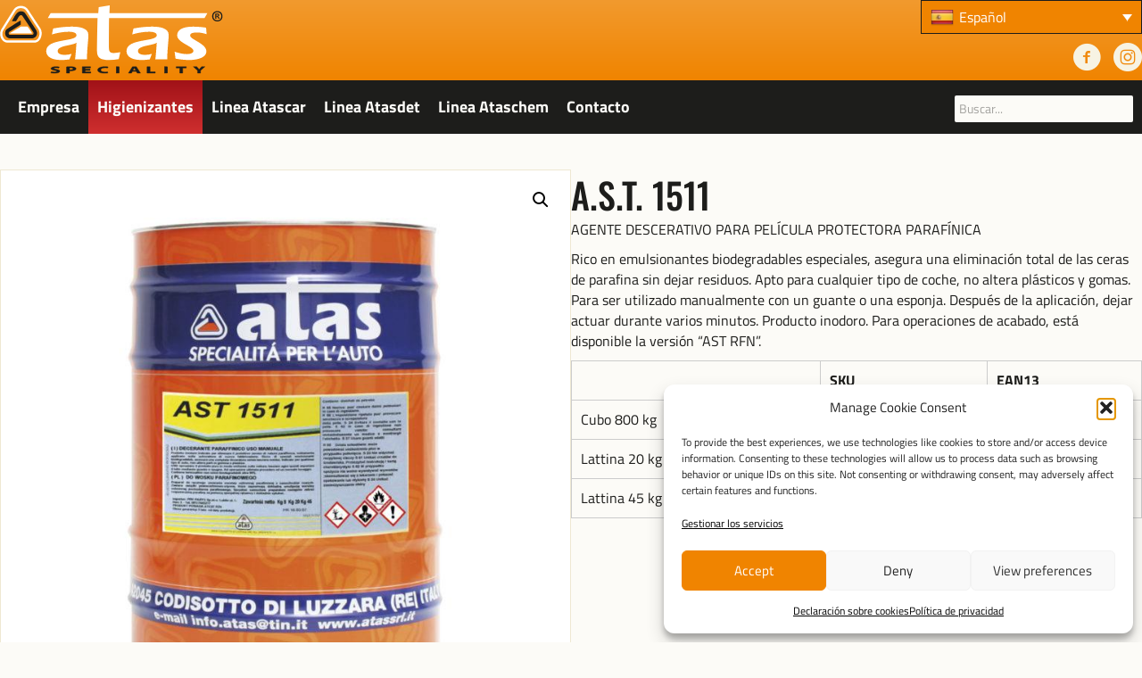

--- FILE ---
content_type: text/html; charset=UTF-8
request_url: https://www.atassrl.it/es/prodotto/a-s-t-1511/
body_size: 18075
content:
<!DOCTYPE html>
<html lang="es-ES">
<head>
<meta charset="UTF-8" />
<script>
var gform;gform||(document.addEventListener("gform_main_scripts_loaded",function(){gform.scriptsLoaded=!0}),document.addEventListener("gform/theme/scripts_loaded",function(){gform.themeScriptsLoaded=!0}),window.addEventListener("DOMContentLoaded",function(){gform.domLoaded=!0}),gform={domLoaded:!1,scriptsLoaded:!1,themeScriptsLoaded:!1,isFormEditor:()=>"function"==typeof InitializeEditor,callIfLoaded:function(o){return!(!gform.domLoaded||!gform.scriptsLoaded||!gform.themeScriptsLoaded&&!gform.isFormEditor()||(gform.isFormEditor()&&console.warn("The use of gform.initializeOnLoaded() is deprecated in the form editor context and will be removed in Gravity Forms 3.1."),o(),0))},initializeOnLoaded:function(o){gform.callIfLoaded(o)||(document.addEventListener("gform_main_scripts_loaded",()=>{gform.scriptsLoaded=!0,gform.callIfLoaded(o)}),document.addEventListener("gform/theme/scripts_loaded",()=>{gform.themeScriptsLoaded=!0,gform.callIfLoaded(o)}),window.addEventListener("DOMContentLoaded",()=>{gform.domLoaded=!0,gform.callIfLoaded(o)}))},hooks:{action:{},filter:{}},addAction:function(o,r,e,t){gform.addHook("action",o,r,e,t)},addFilter:function(o,r,e,t){gform.addHook("filter",o,r,e,t)},doAction:function(o){gform.doHook("action",o,arguments)},applyFilters:function(o){return gform.doHook("filter",o,arguments)},removeAction:function(o,r){gform.removeHook("action",o,r)},removeFilter:function(o,r,e){gform.removeHook("filter",o,r,e)},addHook:function(o,r,e,t,n){null==gform.hooks[o][r]&&(gform.hooks[o][r]=[]);var d=gform.hooks[o][r];null==n&&(n=r+"_"+d.length),gform.hooks[o][r].push({tag:n,callable:e,priority:t=null==t?10:t})},doHook:function(r,o,e){var t;if(e=Array.prototype.slice.call(e,1),null!=gform.hooks[r][o]&&((o=gform.hooks[r][o]).sort(function(o,r){return o.priority-r.priority}),o.forEach(function(o){"function"!=typeof(t=o.callable)&&(t=window[t]),"action"==r?t.apply(null,e):e[0]=t.apply(null,e)})),"filter"==r)return e[0]},removeHook:function(o,r,t,n){var e;null!=gform.hooks[o][r]&&(e=(e=gform.hooks[o][r]).filter(function(o,r,e){return!!(null!=n&&n!=o.tag||null!=t&&t!=o.priority)}),gform.hooks[o][r]=e)}});
</script>

<meta name='viewport' content='width=device-width, initial-scale=1.0' />
<meta http-equiv='X-UA-Compatible' content='IE=edge' />
<link rel="profile" href="https://gmpg.org/xfn/11" />
<title>A.S.T. 1511 | Atas</title>
<link data-rocket-preload as="style" data-wpr-hosted-gf-parameters="family=Titillium%20Web%3A300%2C400%2C700%2C700%7COswald%3A500&display=swap" href="https://www.atassrl.it/wp-content/cache/fonts/1/google-fonts/css/8/e/7/fe77055c225b20f95f3e50dcd340d.css" rel="preload">
<link data-wpr-hosted-gf-parameters="family=Titillium%20Web%3A300%2C400%2C700%2C700%7COswald%3A500&display=swap" href="https://www.atassrl.it/wp-content/cache/fonts/1/google-fonts/css/8/e/7/fe77055c225b20f95f3e50dcd340d.css" media="print" onload="this.media=&#039;all&#039;" rel="stylesheet">
<noscript data-wpr-hosted-gf-parameters=""><link rel="stylesheet" href="https://fonts.googleapis.com/css?family=Titillium%20Web%3A300%2C400%2C700%2C700%7COswald%3A500&#038;display=swap"></noscript>
<link rel="alternate" hreflang="it" href="https://www.atassrl.it/prodotto/a-s-t-1511/" />
<link rel="alternate" hreflang="en" href="https://www.atassrl.it/en/product/a-s-t-1511/" />
<link rel="alternate" hreflang="de" href="https://www.atassrl.it/de/produkt/a-s-t-1511/" />
<link rel="alternate" hreflang="es" href="https://www.atassrl.it/es/prodotto/a-s-t-1511/" />
<link rel="alternate" hreflang="fr" href="https://www.atassrl.it/fr/prodotto/a-s-t-1511/" />
<link rel="alternate" hreflang="x-default" href="https://www.atassrl.it/prodotto/a-s-t-1511/" />

<!-- Google Tag Manager for WordPress by gtm4wp.com -->
<script data-cfasync="false" data-pagespeed-no-defer>
	var gtm4wp_datalayer_name = "dataLayer";
	var dataLayer = dataLayer || [];
</script>
<!-- End Google Tag Manager for WordPress by gtm4wp.com --><meta property="product:price:amount" content="0">
<meta property="product:price:currency" content="EUR">
<meta name="dc.title" content="A.S.T. 1511 | Atas">
<meta name="dc.description" content="AGENTE DESCERATIVO PARA PELÍCULA PROTECTORA PARAFÍNICA">
<meta name="dc.relation" content="https://www.atassrl.it/es/prodotto/a-s-t-1511/">
<meta name="dc.source" content="https://www.atassrl.it/es/">
<meta name="dc.language" content="es_ES">
<meta name="description" content="AGENTE DESCERATIVO PARA PELÍCULA PROTECTORA PARAFÍNICA">
<meta name="robots" content="index, follow, max-snippet:-1, max-image-preview:large, max-video-preview:-1">
<link rel="canonical" href="https://www.atassrl.it/es/prodotto/a-s-t-1511/">
<meta property="og:url" content="https://www.atassrl.it/es/prodotto/a-s-t-1511/">
<meta property="og:site_name" content="Atas">
<meta property="og:locale" content="es_ES">
<meta property="og:locale:alternate" content="de_DE">
<meta property="og:locale:alternate" content="en_US">
<meta property="og:locale:alternate" content="fr_FR">
<meta property="og:locale:alternate" content="it_IT">
<meta property="og:type" content="product">
<meta property="article:author" content="https://www.facebook.com/ATASchimica/">
<meta property="article:publisher" content="https://www.facebook.com/ATASchimica/">
<meta property="og:title" content="A.S.T. 1511 | Atas">
<meta property="og:description" content="AGENTE DESCERATIVO PARA PELÍCULA PROTECTORA PARAFÍNICA">
<meta property="og:image" content="https://www.atassrl.it/wp-content/uploads/2019/07/ast1511.jpg">
<meta property="og:image:secure_url" content="https://www.atassrl.it/wp-content/uploads/2019/07/ast1511.jpg">
<meta property="og:image:width" content="1200">
<meta property="og:image:height" content="1200">
<meta property="fb:pages" content="">
<meta property="fb:admins" content="">
<meta property="fb:app_id" content="">
<meta name="twitter:card" content="summary">
<meta name="twitter:title" content="A.S.T. 1511 | Atas">
<meta name="twitter:description" content="AGENTE DESCERATIVO PARA PELÍCULA PROTECTORA PARAFÍNICA">
<meta name="twitter:image" content="https://www.atassrl.it/wp-content/uploads/2019/07/ast1511.jpg">
<link rel='dns-prefetch' href='//fonts.googleapis.com' />
<link href='https://fonts.gstatic.com' crossorigin rel='preconnect' />
<script type="application/ld+json">{"@context":"https:\/\/schema.org\/","@type":"Product","name":"A.S.T. 1511","image":"https:\/\/www.atassrl.it\/wp-content\/uploads\/2019\/07\/ast1511.jpg","description":"AGENTE DESCERATIVO PARA PEL\u00cdCULA PROTECTORA PARAF\u00cdNICA","brand":{"@type":"Brand","name":"Atas"},"review":{"@type":"Review","author":{"@type":"Person","name":"Giulio Carra"}}}</script>
<link rel="preload" href="https://www.atassrl.it/wp-content/plugins/bb-plugin/fonts/fontawesome/5.15.4/webfonts/fa-solid-900.woff2" as="font" type="font/woff2" crossorigin="anonymous">
<link rel="preload" href="https://www.atassrl.it/wp-content/plugins/bb-plugin/fonts/fontawesome/5.15.4/webfonts/fa-regular-400.woff2" as="font" type="font/woff2" crossorigin="anonymous">
<style id='wp-img-auto-sizes-contain-inline-css'>
img:is([sizes=auto i],[sizes^="auto," i]){contain-intrinsic-size:3000px 1500px}
/*# sourceURL=wp-img-auto-sizes-contain-inline-css */
</style>
<style id='classic-theme-styles-inline-css'>
/*! This file is auto-generated */
.wp-block-button__link{color:#fff;background-color:#32373c;border-radius:9999px;box-shadow:none;text-decoration:none;padding:calc(.667em + 2px) calc(1.333em + 2px);font-size:1.125em}.wp-block-file__button{background:#32373c;color:#fff;text-decoration:none}
/*# sourceURL=/wp-includes/css/classic-themes.min.css */
</style>
<link rel='stylesheet' id='photoswipe-css' href='https://www.atassrl.it/wp-content/plugins/woocommerce/assets/css/photoswipe/photoswipe.min.css?ver=10.4.3' media='all' />
<link rel='stylesheet' id='photoswipe-default-skin-css' href='https://www.atassrl.it/wp-content/plugins/woocommerce/assets/css/photoswipe/default-skin/default-skin.min.css?ver=10.4.3' media='all' />
<link data-minify="1" rel='stylesheet' id='woocommerce-layout-css' href='https://www.atassrl.it/wp-content/cache/min/1/wp-content/plugins/woocommerce/assets/css/woocommerce-layout.css?ver=1769230670' media='all' />
<link data-minify="1" rel='stylesheet' id='woocommerce-smallscreen-css' href='https://www.atassrl.it/wp-content/cache/min/1/wp-content/plugins/woocommerce/assets/css/woocommerce-smallscreen.css?ver=1769230670' media='only screen and (max-width: 767px)' />
<link data-minify="1" rel='stylesheet' id='woocommerce-general-css' href='https://www.atassrl.it/wp-content/cache/min/1/wp-content/plugins/woocommerce/assets/css/woocommerce.css?ver=1769230670' media='all' />
<style id='woocommerce-inline-inline-css'>
.woocommerce form .form-row .required { visibility: visible; }
/*# sourceURL=woocommerce-inline-inline-css */
</style>
<style id='wpgb-head-inline-css'>
.wp-grid-builder:not(.wpgb-template),.wpgb-facet{opacity:0.01}.wpgb-facet fieldset{margin:0;padding:0;border:none;outline:none;box-shadow:none}.wpgb-facet fieldset:last-child{margin-bottom:40px;}.wpgb-facet fieldset legend.wpgb-sr-only{height:1px;width:1px}
/*# sourceURL=wpgb-head-inline-css */
</style>
<link rel='stylesheet' id='wpml-legacy-dropdown-0-css' href='https://www.atassrl.it/wp-content/plugins/sitepress-multilingual-cms/templates/language-switchers/legacy-dropdown/style.min.css?ver=1' media='all' />
<style id='wpml-legacy-dropdown-0-inline-css'>
.wpml-ls-statics-shortcode_actions{background-color:#1d1d1b;}.wpml-ls-statics-shortcode_actions, .wpml-ls-statics-shortcode_actions .wpml-ls-sub-menu, .wpml-ls-statics-shortcode_actions a {border-color:#1d1d1b;}.wpml-ls-statics-shortcode_actions a, .wpml-ls-statics-shortcode_actions .wpml-ls-sub-menu a, .wpml-ls-statics-shortcode_actions .wpml-ls-sub-menu a:link, .wpml-ls-statics-shortcode_actions li:not(.wpml-ls-current-language) .wpml-ls-link, .wpml-ls-statics-shortcode_actions li:not(.wpml-ls-current-language) .wpml-ls-link:link {color:#ffffff;background-color:#1d1d1b;}.wpml-ls-statics-shortcode_actions .wpml-ls-sub-menu a:hover,.wpml-ls-statics-shortcode_actions .wpml-ls-sub-menu a:focus, .wpml-ls-statics-shortcode_actions .wpml-ls-sub-menu a:link:hover, .wpml-ls-statics-shortcode_actions .wpml-ls-sub-menu a:link:focus {color:#1d1d1b;background-color:#f7f3e3;}.wpml-ls-statics-shortcode_actions .wpml-ls-current-language > a {color:#ffffff;background-color:#f08400;}.wpml-ls-statics-shortcode_actions .wpml-ls-current-language:hover>a, .wpml-ls-statics-shortcode_actions .wpml-ls-current-language>a:focus {color:#ffffff;background-color:#f08400;}
/*# sourceURL=wpml-legacy-dropdown-0-inline-css */
</style>
<link rel='stylesheet' id='cmplz-general-css' href='https://www.atassrl.it/wp-content/plugins/complianz-gdpr-premium/assets/css/cookieblocker.min.css?ver=1762074212' media='all' />
<link data-minify="1" rel='stylesheet' id='ultimate-icons-css' href='https://www.atassrl.it/wp-content/cache/min/1/wp-content/uploads/bb-plugin/icons/ultimate-icons/style.css?ver=1769230670' media='all' />
<link data-minify="1" rel='stylesheet' id='font-awesome-5-css' href='https://www.atassrl.it/wp-content/cache/min/1/wp-content/plugins/bb-plugin/fonts/fontawesome/5.15.4/css/all.min.css?ver=1769230670' media='all' />
<link data-minify="1" rel='stylesheet' id='fl-builder-layout-bundle-977adc43b276a1ca0b526e9fb7498279-css' href='https://www.atassrl.it/wp-content/cache/min/1/wp-content/uploads/bb-plugin/cache/977adc43b276a1ca0b526e9fb7498279-layout-bundle.css?ver=1769230709' media='all' />
<link data-minify="1" rel='stylesheet' id='megamenu-css' href='https://www.atassrl.it/wp-content/cache/min/1/wp-content/uploads/maxmegamenu/style_es.css?ver=1769230670' media='all' />
<link data-minify="1" rel='stylesheet' id='megamenu-fontawesome6-css' href='https://www.atassrl.it/wp-content/cache/min/1/wp-content/plugins/megamenu-pro/icons/fontawesome6/css/all.min.css?ver=1769230670' media='all' />
<link rel='stylesheet' id='jquery-magnificpopup-css' href='https://www.atassrl.it/wp-content/plugins/bb-plugin/css/jquery.magnificpopup.min.css?ver=2.10.0.5' media='all' />
<link rel='stylesheet' id='base-css' href='https://www.atassrl.it/wp-content/themes/bb-theme/css/base.min.css?ver=1.7.19.1' media='all' />
<link data-minify="1" rel='stylesheet' id='fl-automator-skin-css' href='https://www.atassrl.it/wp-content/cache/min/1/wp-content/uploads/bb-theme/skin-69329e026b957.css?ver=1769230670' media='all' />
<link data-minify="1" rel='stylesheet' id='bb-rug-css' href='https://www.atassrl.it/wp-content/cache/min/1/wp-content/themes/bb-rug/css/style.css?ver=1769230670' media='all' />

<!--n2css--><!--n2js--><script src="https://www.atassrl.it/wp-includes/js/jquery/jquery.min.js?ver=3.7.1" id="jquery-core-js"></script>
<script src="https://www.atassrl.it/wp-includes/js/jquery/jquery-migrate.min.js?ver=3.4.1" id="jquery-migrate-js"></script>
<script src="https://www.atassrl.it/wp-content/plugins/woocommerce/assets/js/jquery-blockui/jquery.blockUI.min.js?ver=2.7.0-wc.10.4.3" id="wc-jquery-blockui-js" defer data-wp-strategy="defer"></script>
<script id="wc-add-to-cart-js-extra">
var wc_add_to_cart_params = {"ajax_url":"/wp-admin/admin-ajax.php?lang=es","wc_ajax_url":"/es/?wc-ajax=%%endpoint%%","i18n_view_cart":"Ver carrito","cart_url":"https://www.atassrl.it/es/?p=8031","is_cart":"","cart_redirect_after_add":"no"};
//# sourceURL=wc-add-to-cart-js-extra
</script>
<script src="https://www.atassrl.it/wp-content/plugins/woocommerce/assets/js/frontend/add-to-cart.min.js?ver=10.4.3" id="wc-add-to-cart-js" defer data-wp-strategy="defer"></script>
<script src="https://www.atassrl.it/wp-content/plugins/woocommerce/assets/js/zoom/jquery.zoom.min.js?ver=1.7.21-wc.10.4.3" id="wc-zoom-js" defer data-wp-strategy="defer"></script>
<script src="https://www.atassrl.it/wp-content/plugins/woocommerce/assets/js/flexslider/jquery.flexslider.min.js?ver=2.7.2-wc.10.4.3" id="wc-flexslider-js" defer data-wp-strategy="defer"></script>
<script src="https://www.atassrl.it/wp-content/plugins/woocommerce/assets/js/photoswipe/photoswipe.min.js?ver=4.1.1-wc.10.4.3" id="wc-photoswipe-js" defer data-wp-strategy="defer"></script>
<script src="https://www.atassrl.it/wp-content/plugins/woocommerce/assets/js/photoswipe/photoswipe-ui-default.min.js?ver=4.1.1-wc.10.4.3" id="wc-photoswipe-ui-default-js" defer data-wp-strategy="defer"></script>
<script id="wc-single-product-js-extra">
var wc_single_product_params = {"i18n_required_rating_text":"Por favor elige una puntuaci\u00f3n","i18n_rating_options":["1 de 5 estrellas","2 de 5 estrellas","3 de 5 estrellas","4 de 5 estrellas","5 de 5 estrellas"],"i18n_product_gallery_trigger_text":"Ver galer\u00eda de im\u00e1genes a pantalla completa","review_rating_required":"yes","flexslider":{"rtl":false,"animation":"slide","smoothHeight":true,"directionNav":false,"controlNav":"thumbnails","slideshow":false,"animationSpeed":500,"animationLoop":false,"allowOneSlide":false},"zoom_enabled":"1","zoom_options":[],"photoswipe_enabled":"1","photoswipe_options":{"shareEl":false,"closeOnScroll":false,"history":false,"hideAnimationDuration":0,"showAnimationDuration":0},"flexslider_enabled":"1"};
//# sourceURL=wc-single-product-js-extra
</script>
<script src="https://www.atassrl.it/wp-content/plugins/woocommerce/assets/js/frontend/single-product.min.js?ver=10.4.3" id="wc-single-product-js" defer data-wp-strategy="defer"></script>
<script src="https://www.atassrl.it/wp-content/plugins/woocommerce/assets/js/js-cookie/js.cookie.min.js?ver=2.1.4-wc.10.4.3" id="wc-js-cookie-js" defer data-wp-strategy="defer"></script>
<script id="woocommerce-js-extra">
var woocommerce_params = {"ajax_url":"/wp-admin/admin-ajax.php?lang=es","wc_ajax_url":"/es/?wc-ajax=%%endpoint%%","i18n_password_show":"Mostrar contrase\u00f1a","i18n_password_hide":"Ocultar contrase\u00f1a"};
//# sourceURL=woocommerce-js-extra
</script>
<script src="https://www.atassrl.it/wp-content/plugins/woocommerce/assets/js/frontend/woocommerce.min.js?ver=10.4.3" id="woocommerce-js" defer data-wp-strategy="defer"></script>
<script src="https://www.atassrl.it/wp-content/plugins/sitepress-multilingual-cms/templates/language-switchers/legacy-dropdown/script.min.js?ver=1" id="wpml-legacy-dropdown-0-js"></script>
<link rel="https://api.w.org/" href="https://www.atassrl.it/es/wp-json/" /><link rel="alternate" title="JSON" type="application/json" href="https://www.atassrl.it/es/wp-json/wp/v2/product/4847" /><meta name="generator" content="WPML ver:4.8.6 stt:1,4,3,27,2;" />
<noscript><style>.wp-grid-builder .wpgb-card.wpgb-card-hidden .wpgb-card-wrapper{opacity:1!important;visibility:visible!important;transform:none!important}.wpgb-facet {opacity:1!important;pointer-events:auto!important}.wpgb-facet *:not(.wpgb-pagination-facet){display:none}</style></noscript>			<style>.cmplz-hidden {
					display: none !important;
				}</style>
<!-- Google Tag Manager for WordPress by gtm4wp.com -->
<!-- GTM Container placement set to automatic -->
<script data-cfasync="false" data-pagespeed-no-defer>
	var dataLayer_content = {"pagePostType":"product","pagePostType2":"single-product","pagePostAuthor":"Giulio Carra"};
	dataLayer.push( dataLayer_content );
</script>
<script data-cfasync="false" data-pagespeed-no-defer>
(function(w,d,s,l,i){w[l]=w[l]||[];w[l].push({'gtm.start':
new Date().getTime(),event:'gtm.js'});var f=d.getElementsByTagName(s)[0],
j=d.createElement(s),dl=l!='dataLayer'?'&l='+l:'';j.async=true;j.src=
'//www.googletagmanager.com/gtm.js?id='+i+dl;f.parentNode.insertBefore(j,f);
})(window,document,'script','dataLayer','GTM-W8MDD7W');
</script>
<!-- End Google Tag Manager for WordPress by gtm4wp.com --><link rel="pingback" href="https://www.atassrl.it/xmlrpc.php">
	<noscript><style>.woocommerce-product-gallery{ opacity: 1 !important; }</style></noscript>
	<link rel="icon" href="https://www.atassrl.it/wp-content/uploads/2020/01/cropped-icon-32x32.png" sizes="32x32" />
<link rel="icon" href="https://www.atassrl.it/wp-content/uploads/2020/01/cropped-icon-192x192.png" sizes="192x192" />
<link rel="apple-touch-icon" href="https://www.atassrl.it/wp-content/uploads/2020/01/cropped-icon-180x180.png" />
<meta name="msapplication-TileImage" content="https://www.atassrl.it/wp-content/uploads/2020/01/cropped-icon-270x270.png" />
<style type="text/css">/** Mega Menu CSS: fs **/</style>
<link data-minify="1" rel='stylesheet' id='wc-blocks-style-css' href='https://www.atassrl.it/wp-content/cache/min/1/wp-content/plugins/woocommerce/assets/client/blocks/wc-blocks.css?ver=1769230670' media='all' />
<style id='global-styles-inline-css'>
:root{--wp--preset--aspect-ratio--square: 1;--wp--preset--aspect-ratio--4-3: 4/3;--wp--preset--aspect-ratio--3-4: 3/4;--wp--preset--aspect-ratio--3-2: 3/2;--wp--preset--aspect-ratio--2-3: 2/3;--wp--preset--aspect-ratio--16-9: 16/9;--wp--preset--aspect-ratio--9-16: 9/16;--wp--preset--color--black: #000000;--wp--preset--color--cyan-bluish-gray: #abb8c3;--wp--preset--color--white: #ffffff;--wp--preset--color--pale-pink: #f78da7;--wp--preset--color--vivid-red: #cf2e2e;--wp--preset--color--luminous-vivid-orange: #ff6900;--wp--preset--color--luminous-vivid-amber: #fcb900;--wp--preset--color--light-green-cyan: #7bdcb5;--wp--preset--color--vivid-green-cyan: #00d084;--wp--preset--color--pale-cyan-blue: #8ed1fc;--wp--preset--color--vivid-cyan-blue: #0693e3;--wp--preset--color--vivid-purple: #9b51e0;--wp--preset--color--fl-heading-text: #1d1d1b;--wp--preset--color--fl-body-bg: #fcfbf7;--wp--preset--color--fl-body-text: #1d1d1b;--wp--preset--color--fl-accent: #f08400;--wp--preset--color--fl-accent-hover: #f29a2e;--wp--preset--color--fl-topbar-bg: #ffffff;--wp--preset--color--fl-topbar-text: #808080;--wp--preset--color--fl-topbar-link: #428bca;--wp--preset--color--fl-topbar-hover: #428bca;--wp--preset--color--fl-header-bg: #ffffff;--wp--preset--color--fl-header-text: #808080;--wp--preset--color--fl-header-link: #808080;--wp--preset--color--fl-header-hover: #428bca;--wp--preset--color--fl-nav-bg: #ffffff;--wp--preset--color--fl-nav-link: #808080;--wp--preset--color--fl-nav-hover: #428bca;--wp--preset--color--fl-content-bg: #fcfbf7;--wp--preset--color--fl-footer-widgets-bg: #ffffff;--wp--preset--color--fl-footer-widgets-text: #808080;--wp--preset--color--fl-footer-widgets-link: #428bca;--wp--preset--color--fl-footer-widgets-hover: #428bca;--wp--preset--color--fl-footer-bg: #ffffff;--wp--preset--color--fl-footer-text: #808080;--wp--preset--color--fl-footer-link: #428bca;--wp--preset--color--fl-footer-hover: #428bca;--wp--preset--gradient--vivid-cyan-blue-to-vivid-purple: linear-gradient(135deg,rgb(6,147,227) 0%,rgb(155,81,224) 100%);--wp--preset--gradient--light-green-cyan-to-vivid-green-cyan: linear-gradient(135deg,rgb(122,220,180) 0%,rgb(0,208,130) 100%);--wp--preset--gradient--luminous-vivid-amber-to-luminous-vivid-orange: linear-gradient(135deg,rgb(252,185,0) 0%,rgb(255,105,0) 100%);--wp--preset--gradient--luminous-vivid-orange-to-vivid-red: linear-gradient(135deg,rgb(255,105,0) 0%,rgb(207,46,46) 100%);--wp--preset--gradient--very-light-gray-to-cyan-bluish-gray: linear-gradient(135deg,rgb(238,238,238) 0%,rgb(169,184,195) 100%);--wp--preset--gradient--cool-to-warm-spectrum: linear-gradient(135deg,rgb(74,234,220) 0%,rgb(151,120,209) 20%,rgb(207,42,186) 40%,rgb(238,44,130) 60%,rgb(251,105,98) 80%,rgb(254,248,76) 100%);--wp--preset--gradient--blush-light-purple: linear-gradient(135deg,rgb(255,206,236) 0%,rgb(152,150,240) 100%);--wp--preset--gradient--blush-bordeaux: linear-gradient(135deg,rgb(254,205,165) 0%,rgb(254,45,45) 50%,rgb(107,0,62) 100%);--wp--preset--gradient--luminous-dusk: linear-gradient(135deg,rgb(255,203,112) 0%,rgb(199,81,192) 50%,rgb(65,88,208) 100%);--wp--preset--gradient--pale-ocean: linear-gradient(135deg,rgb(255,245,203) 0%,rgb(182,227,212) 50%,rgb(51,167,181) 100%);--wp--preset--gradient--electric-grass: linear-gradient(135deg,rgb(202,248,128) 0%,rgb(113,206,126) 100%);--wp--preset--gradient--midnight: linear-gradient(135deg,rgb(2,3,129) 0%,rgb(40,116,252) 100%);--wp--preset--font-size--small: 13px;--wp--preset--font-size--medium: 20px;--wp--preset--font-size--large: 36px;--wp--preset--font-size--x-large: 42px;--wp--preset--spacing--20: 0.44rem;--wp--preset--spacing--30: 0.67rem;--wp--preset--spacing--40: 1rem;--wp--preset--spacing--50: 1.5rem;--wp--preset--spacing--60: 2.25rem;--wp--preset--spacing--70: 3.38rem;--wp--preset--spacing--80: 5.06rem;--wp--preset--shadow--natural: 6px 6px 9px rgba(0, 0, 0, 0.2);--wp--preset--shadow--deep: 12px 12px 50px rgba(0, 0, 0, 0.4);--wp--preset--shadow--sharp: 6px 6px 0px rgba(0, 0, 0, 0.2);--wp--preset--shadow--outlined: 6px 6px 0px -3px rgb(255, 255, 255), 6px 6px rgb(0, 0, 0);--wp--preset--shadow--crisp: 6px 6px 0px rgb(0, 0, 0);}:where(.is-layout-flex){gap: 0.5em;}:where(.is-layout-grid){gap: 0.5em;}body .is-layout-flex{display: flex;}.is-layout-flex{flex-wrap: wrap;align-items: center;}.is-layout-flex > :is(*, div){margin: 0;}body .is-layout-grid{display: grid;}.is-layout-grid > :is(*, div){margin: 0;}:where(.wp-block-columns.is-layout-flex){gap: 2em;}:where(.wp-block-columns.is-layout-grid){gap: 2em;}:where(.wp-block-post-template.is-layout-flex){gap: 1.25em;}:where(.wp-block-post-template.is-layout-grid){gap: 1.25em;}.has-black-color{color: var(--wp--preset--color--black) !important;}.has-cyan-bluish-gray-color{color: var(--wp--preset--color--cyan-bluish-gray) !important;}.has-white-color{color: var(--wp--preset--color--white) !important;}.has-pale-pink-color{color: var(--wp--preset--color--pale-pink) !important;}.has-vivid-red-color{color: var(--wp--preset--color--vivid-red) !important;}.has-luminous-vivid-orange-color{color: var(--wp--preset--color--luminous-vivid-orange) !important;}.has-luminous-vivid-amber-color{color: var(--wp--preset--color--luminous-vivid-amber) !important;}.has-light-green-cyan-color{color: var(--wp--preset--color--light-green-cyan) !important;}.has-vivid-green-cyan-color{color: var(--wp--preset--color--vivid-green-cyan) !important;}.has-pale-cyan-blue-color{color: var(--wp--preset--color--pale-cyan-blue) !important;}.has-vivid-cyan-blue-color{color: var(--wp--preset--color--vivid-cyan-blue) !important;}.has-vivid-purple-color{color: var(--wp--preset--color--vivid-purple) !important;}.has-black-background-color{background-color: var(--wp--preset--color--black) !important;}.has-cyan-bluish-gray-background-color{background-color: var(--wp--preset--color--cyan-bluish-gray) !important;}.has-white-background-color{background-color: var(--wp--preset--color--white) !important;}.has-pale-pink-background-color{background-color: var(--wp--preset--color--pale-pink) !important;}.has-vivid-red-background-color{background-color: var(--wp--preset--color--vivid-red) !important;}.has-luminous-vivid-orange-background-color{background-color: var(--wp--preset--color--luminous-vivid-orange) !important;}.has-luminous-vivid-amber-background-color{background-color: var(--wp--preset--color--luminous-vivid-amber) !important;}.has-light-green-cyan-background-color{background-color: var(--wp--preset--color--light-green-cyan) !important;}.has-vivid-green-cyan-background-color{background-color: var(--wp--preset--color--vivid-green-cyan) !important;}.has-pale-cyan-blue-background-color{background-color: var(--wp--preset--color--pale-cyan-blue) !important;}.has-vivid-cyan-blue-background-color{background-color: var(--wp--preset--color--vivid-cyan-blue) !important;}.has-vivid-purple-background-color{background-color: var(--wp--preset--color--vivid-purple) !important;}.has-black-border-color{border-color: var(--wp--preset--color--black) !important;}.has-cyan-bluish-gray-border-color{border-color: var(--wp--preset--color--cyan-bluish-gray) !important;}.has-white-border-color{border-color: var(--wp--preset--color--white) !important;}.has-pale-pink-border-color{border-color: var(--wp--preset--color--pale-pink) !important;}.has-vivid-red-border-color{border-color: var(--wp--preset--color--vivid-red) !important;}.has-luminous-vivid-orange-border-color{border-color: var(--wp--preset--color--luminous-vivid-orange) !important;}.has-luminous-vivid-amber-border-color{border-color: var(--wp--preset--color--luminous-vivid-amber) !important;}.has-light-green-cyan-border-color{border-color: var(--wp--preset--color--light-green-cyan) !important;}.has-vivid-green-cyan-border-color{border-color: var(--wp--preset--color--vivid-green-cyan) !important;}.has-pale-cyan-blue-border-color{border-color: var(--wp--preset--color--pale-cyan-blue) !important;}.has-vivid-cyan-blue-border-color{border-color: var(--wp--preset--color--vivid-cyan-blue) !important;}.has-vivid-purple-border-color{border-color: var(--wp--preset--color--vivid-purple) !important;}.has-vivid-cyan-blue-to-vivid-purple-gradient-background{background: var(--wp--preset--gradient--vivid-cyan-blue-to-vivid-purple) !important;}.has-light-green-cyan-to-vivid-green-cyan-gradient-background{background: var(--wp--preset--gradient--light-green-cyan-to-vivid-green-cyan) !important;}.has-luminous-vivid-amber-to-luminous-vivid-orange-gradient-background{background: var(--wp--preset--gradient--luminous-vivid-amber-to-luminous-vivid-orange) !important;}.has-luminous-vivid-orange-to-vivid-red-gradient-background{background: var(--wp--preset--gradient--luminous-vivid-orange-to-vivid-red) !important;}.has-very-light-gray-to-cyan-bluish-gray-gradient-background{background: var(--wp--preset--gradient--very-light-gray-to-cyan-bluish-gray) !important;}.has-cool-to-warm-spectrum-gradient-background{background: var(--wp--preset--gradient--cool-to-warm-spectrum) !important;}.has-blush-light-purple-gradient-background{background: var(--wp--preset--gradient--blush-light-purple) !important;}.has-blush-bordeaux-gradient-background{background: var(--wp--preset--gradient--blush-bordeaux) !important;}.has-luminous-dusk-gradient-background{background: var(--wp--preset--gradient--luminous-dusk) !important;}.has-pale-ocean-gradient-background{background: var(--wp--preset--gradient--pale-ocean) !important;}.has-electric-grass-gradient-background{background: var(--wp--preset--gradient--electric-grass) !important;}.has-midnight-gradient-background{background: var(--wp--preset--gradient--midnight) !important;}.has-small-font-size{font-size: var(--wp--preset--font-size--small) !important;}.has-medium-font-size{font-size: var(--wp--preset--font-size--medium) !important;}.has-large-font-size{font-size: var(--wp--preset--font-size--large) !important;}.has-x-large-font-size{font-size: var(--wp--preset--font-size--x-large) !important;}
/*# sourceURL=global-styles-inline-css */
</style>
<meta name="generator" content="WP Rocket 3.20.3" data-wpr-features="wpr_minify_js wpr_minify_css wpr_preload_links wpr_host_fonts_locally wpr_desktop" /></head>
<body data-cmplz=2 class="wp-singular product-template-default single single-product postid-4847 wp-theme-bb-theme wp-child-theme-bb-rug theme-bb-theme fl-builder-2-10-0-5 fl-themer-1-5-2-1-20251125200437 fl-theme-1-7-19-1 fl-no-js woocommerce woocommerce-page woocommerce-no-js fl-theme-builder-header fl-theme-builder-header-header fl-theme-builder-footer fl-theme-builder-footer-footer fl-theme-builder-singular fl-theme-builder-singular-prodotto mega-menu-max-mega-menu-1 fl-framework-base fl-preset-default fl-full-width fl-search-active woo-3 woo-products-per-page-16" itemscope="itemscope" itemtype="https://schema.org/WebPage">

<!-- GTM Container placement set to automatic -->
<!-- Google Tag Manager (noscript) -->
				<noscript><iframe src="https://www.googletagmanager.com/ns.html?id=GTM-W8MDD7W" height="0" width="0" style="display:none;visibility:hidden" aria-hidden="true"></iframe></noscript>
<!-- End Google Tag Manager (noscript) --><a aria-label="Skip to content" class="fl-screen-reader-text" href="#fl-main-content">Skip to content</a><div data-rocket-location-hash="d434d8484ca3c7ebe008e10ddf366009" class="fl-page">
	<header data-rocket-location-hash="59c4acdaf315d4db7ac6b8892189c152" class="fl-builder-content fl-builder-content-1625 fl-builder-global-templates-locked" data-post-id="1625" data-type="header" data-sticky="0" data-sticky-on="" data-sticky-breakpoint="medium" data-shrink="0" data-overlay="0" data-overlay-bg="transparent" data-shrink-image-height="50px" role="banner" itemscope="itemscope" itemtype="http://schema.org/WPHeader"><div data-rocket-location-hash="1e51118427e0c851ee41b266cfe1d5ce" class="fl-row fl-row-full-width fl-row-bg-gradient fl-node-5d78fbc44382c fl-row-default-height fl-row-align-center" data-node="5d78fbc44382c">
	<div class="fl-row-content-wrap">
								<div class="fl-row-content fl-row-fixed-width fl-node-content">
		
<div class="fl-col-group fl-node-5d78fbc44385d fl-col-group-equal-height fl-col-group-align-center fl-col-group-custom-width" data-node="5d78fbc44385d">
			<div class="fl-col fl-node-5d78fbc44385f fl-col-bg-color fl-col-small fl-col-small-custom-width" data-node="5d78fbc44385f">
	<div class="fl-col-content fl-node-content"><div class="fl-module fl-module-photo fl-node-5d790db459300" data-node="5d790db459300">
	<div class="fl-module-content fl-node-content">
		<div role="figure" class="fl-photo fl-photo-align-left" itemscope itemtype="https://schema.org/ImageObject">
	<div class="fl-photo-content fl-photo-img-svg">
				<a href="https://www.atassrl.it/es/" target="_self" itemprop="url">
				<img decoding="async" class="fl-photo-img wp-image-1638 size-full" src="https://www.atassrl.it/wp-content/uploads/2019/09/atas-white.svg" alt="atas-white" height="100%" width="100%" title="atas-white"  data-no-lazy="1" itemprop="image" />
				</a>
					</div>
	</div>
	</div>
</div>
</div>
</div>
			<div class="fl-col fl-node-5d78fbc443860 fl-col-bg-color fl-col-small-custom-width" data-node="5d78fbc443860">
	<div class="fl-col-content fl-node-content"><div class="fl-module fl-module-html fl-node-5e25d2488733d" data-node="5e25d2488733d">
	<div class="fl-module-content fl-node-content">
		<div class="fl-html">
	
<div
	 class="wpml-ls-statics-shortcode_actions wpml-ls wpml-ls-legacy-dropdown js-wpml-ls-legacy-dropdown">
	<ul role="menu">

		<li role="none" tabindex="0" class="wpml-ls-slot-shortcode_actions wpml-ls-item wpml-ls-item-es wpml-ls-current-language wpml-ls-item-legacy-dropdown">
			<a href="#" class="js-wpml-ls-item-toggle wpml-ls-item-toggle" role="menuitem" title="Cambiar a Español">
                                                    <img decoding="async"
            class="wpml-ls-flag"
            src="https://www.atassrl.it/wp-content/uploads/flags/ES.png"
            alt=""
            width=18
            height=12
    /><span class="wpml-ls-native" role="menuitem">Español</span></a>

			<ul class="wpml-ls-sub-menu" role="menu">
				
					<li class="wpml-ls-slot-shortcode_actions wpml-ls-item wpml-ls-item-it wpml-ls-first-item" role="none">
						<a href="https://www.atassrl.it/prodotto/a-s-t-1511/" class="wpml-ls-link" role="menuitem" aria-label="Cambiar a Italiano" title="Cambiar a Italiano">
                                                                <img decoding="async"
            class="wpml-ls-flag"
            src="https://www.atassrl.it/wp-content/uploads/flags/IT.png"
            alt=""
            width=18
            height=12
    /><span class="wpml-ls-native" lang="it">Italiano</span></a>
					</li>

				
					<li class="wpml-ls-slot-shortcode_actions wpml-ls-item wpml-ls-item-en" role="none">
						<a href="https://www.atassrl.it/en/product/a-s-t-1511/" class="wpml-ls-link" role="menuitem" aria-label="Cambiar a English" title="Cambiar a English">
                                                                <img decoding="async"
            class="wpml-ls-flag"
            src="https://www.atassrl.it/wp-content/uploads/flags/GB.png"
            alt=""
            width=18
            height=12
    /><span class="wpml-ls-native" lang="en">English</span></a>
					</li>

				
					<li class="wpml-ls-slot-shortcode_actions wpml-ls-item wpml-ls-item-de" role="none">
						<a href="https://www.atassrl.it/de/produkt/a-s-t-1511/" class="wpml-ls-link" role="menuitem" aria-label="Cambiar a Deutsch" title="Cambiar a Deutsch">
                                                                <img decoding="async"
            class="wpml-ls-flag"
            src="https://www.atassrl.it/wp-content/uploads/flags/DE.png"
            alt=""
            width=18
            height=12
    /><span class="wpml-ls-native" lang="de">Deutsch</span></a>
					</li>

				
					<li class="wpml-ls-slot-shortcode_actions wpml-ls-item wpml-ls-item-fr wpml-ls-last-item" role="none">
						<a href="https://www.atassrl.it/fr/prodotto/a-s-t-1511/" class="wpml-ls-link" role="menuitem" aria-label="Cambiar a Français" title="Cambiar a Français">
                                                                <img decoding="async"
            class="wpml-ls-flag"
            src="https://www.atassrl.it/wp-content/uploads/flags/FR.png"
            alt=""
            width=18
            height=12
    /><span class="wpml-ls-native" lang="fr">Français</span></a>
					</li>

							</ul>

		</li>

	</ul>
</div>
</div>
	</div>
</div>
<div class="fl-module fl-module-icon-group fl-node-5e25d2b3a2409 fl-visible-desktop fl-visible-large fl-visible-medium" data-node="5e25d2b3a2409">
	<div class="fl-module-content fl-node-content">
		<div class="fl-icon-group">
	<span class="fl-icon">
								<a href="https://www.facebook.com/ATASchimica/" target="_blank" rel="noopener" >
							<i class="ua-icon ua-icon-facebook-with-circle" aria-hidden="true"></i>
						</a>
			</span>
		<span class="fl-icon">
								<a href="https://www.instagram.com/atassrl/" target="_blank" rel="noopener" >
							<i class="ua-icon ua-icon-instagram-with-circle" aria-hidden="true"></i>
						</a>
			</span>
	</div>
	</div>
</div>
</div>
</div>
	</div>
		</div>
	</div>
</div>
<div data-rocket-location-hash="70ae10d184ec2a1ce982612af14109a9" class="fl-row fl-row-full-width fl-row-bg-color fl-node-5d790e89c26dd fl-row-default-height fl-row-align-center" data-node="5d790e89c26dd">
	<div class="fl-row-content-wrap">
								<div class="fl-row-content fl-row-fixed-width fl-node-content">
		
<div class="fl-col-group fl-node-5d790e89c59ae" data-node="5d790e89c59ae">
			<div class="fl-col fl-node-5d790e89c5aac fl-col-bg-color" data-node="5d790e89c5aac">
	<div class="fl-col-content fl-node-content"><div class="fl-module fl-module-widget fl-node-5d790e89c22be" data-node="5d790e89c22be">
	<div class="fl-module-content fl-node-content">
		<div class="fl-widget">
<div class="widget widget_maxmegamenu"><div id="mega-menu-wrap-max_mega_menu_1" class="mega-menu-wrap"><div class="mega-menu-toggle"><div class="mega-toggle-blocks-left"><div class='mega-toggle-block mega-menu-toggle-block mega-toggle-block-1' id='mega-toggle-block-1' tabindex='0'><span class='mega-toggle-label' role='button' aria-expanded='false'><span class='mega-toggle-label-closed'>MENU</span><span class='mega-toggle-label-open'>MENU</span></span></div></div><div class="mega-toggle-blocks-center"></div><div class="mega-toggle-blocks-right"><div class='mega-toggle-block mega-search-block mega-toggle-block-2' id='mega-toggle-block-2'><div class='mega-search-wrap mega-static'><form class='mega-search static mega-search-open' action='https://www.atassrl.it/es/'>
                        <span class='dashicons dashicons-search search-icon'></span>
                        <input type='submit' value='Search'>
                        <input  type='text' aria-label='Cerca...' name='s' placeholder='Cerca...' />
                        
                    </form></div></div></div></div><ul id="mega-menu-max_mega_menu_1" class="mega-menu max-mega-menu mega-menu-horizontal mega-no-js" data-event="hover_intent" data-effect="fade_up" data-effect-speed="200" data-effect-mobile="slide" data-effect-speed-mobile="200" data-mobile-force-width="false" data-second-click="go" data-document-click="collapse" data-vertical-behaviour="standard" data-breakpoint="920" data-unbind="true" data-mobile-state="collapse_all" data-mobile-direction="vertical" data-hover-intent-timeout="300" data-hover-intent-interval="100" data-sticky-enabled="true" data-sticky-desktop="true" data-sticky-mobile="false" data-sticky-offset="0" data-sticky-expand="true" data-sticky-expand-mobile="false" data-sticky-transition="false" data-overlay-desktop="false" data-overlay-mobile="false"><li class="mega-menu-item mega-menu-item-type-post_type mega-menu-item-object-page mega-align-bottom-left mega-menu-flyout mega-menu-item-9708" id="mega-menu-item-9708"><a class="mega-menu-link" href="https://www.atassrl.it/es/empresa/" tabindex="0">Empresa</a></li><li class="mega-menu-item mega-menu-item-type-post_type mega-menu-item-object-landing_page mega-align-bottom-left mega-menu-flyout mega-menu-item-9709" id="mega-menu-item-9709"><a class="mega-menu-link" href="https://www.atassrl.it/es/landing-page/productos-higienizantes/" tabindex="0">Higienizantes</a></li><li class="mega-menu-item mega-menu-item-type-taxonomy mega-menu-item-object-product_cat mega-align-bottom-left mega-menu-flyout mega-menu-item-7436" id="mega-menu-item-7436"><a class="mega-menu-link" href="https://www.atassrl.it/es/categoria-prodotto/linea-atascar-es/" tabindex="0">Linea Atascar</a></li><li class="mega-menu-item mega-menu-item-type-taxonomy mega-menu-item-object-product_cat mega-current-product-ancestor mega-current-menu-parent mega-current-product-parent mega-align-bottom-left mega-menu-flyout mega-menu-item-7437" id="mega-menu-item-7437"><a class="mega-menu-link" href="https://www.atassrl.it/es/categoria-prodotto/linea-atasdet-es/" tabindex="0">Linea Atasdet</a></li><li class="mega-menu-item mega-menu-item-type-taxonomy mega-menu-item-object-product_cat mega-align-bottom-left mega-menu-flyout mega-menu-item-7438" id="mega-menu-item-7438"><a class="mega-menu-link" href="https://www.atassrl.it/es/categoria-prodotto/linea-ataschem-es/" tabindex="0">Linea Ataschem</a></li><li class="mega-menu-item mega-menu-item-type-post_type mega-menu-item-object-page mega-align-bottom-left mega-menu-flyout mega-menu-item-9710" id="mega-menu-item-9710"><a class="mega-menu-link" href="https://www.atassrl.it/es/contacto/" tabindex="0">Contacto</a></li><li class="mega-menu-item mega-menu-item-type-custom mega-menu-item-object-custom mega-align-bottom-left mega-menu-flyout mega-item-align-right mega-hide-on-mobile mega-disable-link mega-menu-item-7439" id="mega-menu-item-7439"><div class='mega-search-wrap mega-static'>    <form class='mega-search mega-search-open' role='search' action='https://www.atassrl.it/es/'><input type='submit' value='Search'><input  type='text' role='searchbox' id='mega-search-7439' aria-label='Buscar...' name='s' autocomplete='off' placeholder='Buscar...' /><span tabindex='0' role='button' class='dashicons dashicons-search search-icon' aria-controls='mega-search-7439' aria-label='Search'></span>    <input type='hidden' name='lang' value='es' /></form></div></li></ul></div></div></div>
	</div>
</div>
</div>
</div>
	</div>
		</div>
	</div>
</div>
</header><div data-rocket-location-hash="fed84356e608c405b856c6bb0ab0565b" class="uabb-js-breakpoint" style="display: none;"></div>	<div data-rocket-location-hash="ad3a8cfff69aca1e33d816a2cdfc935b" id="fl-main-content" class="fl-page-content" itemprop="mainContentOfPage" role="main">

		<div data-rocket-location-hash="01a0f89765d054bd83ec616b22472c01" class="woocommerce-notices-wrapper"></div><div data-rocket-location-hash="b06dbc3d3e64939ae10fc842a79bedac" class="fl-builder-content fl-builder-content-1697 fl-builder-global-templates-locked product type-product post-4847 status-publish first instock product_cat-linea-atasdet-es product_cat-removedores-de-cera has-post-thumbnail shipping-taxable product-type-variable" data-post-id="1697"><div class="fl-row fl-row-fixed-width fl-row-bg-none fl-node-5d7caf3bd3efe fl-row-default-height fl-row-align-center" data-node="5d7caf3bd3efe">
	<div class="fl-row-content-wrap">
								<div class="fl-row-content fl-row-fixed-width fl-node-content">
		
<div class="fl-col-group fl-node-5d7caf3bd3f03" data-node="5d7caf3bd3f03">
			<div class="fl-col fl-node-5d7caf3bd3f04 fl-col-bg-color fl-col-small" data-node="5d7caf3bd3f04">
	<div class="fl-col-content fl-node-content"><div class="fl-module fl-module-fl-woo-product-images fl-node-5d7caf3bd3f06" data-node="5d7caf3bd3f06">
	<div class="fl-module-content fl-node-content">
		<div class="woocommerce-product-gallery woocommerce-product-gallery--with-images woocommerce-product-gallery--columns-4 images" data-columns="4" style="opacity: 0; transition: opacity .25s ease-in-out;">
	<div class="woocommerce-product-gallery__wrapper">
		<div data-thumb="https://www.atassrl.it/wp-content/uploads/2019/07/ast1511-100x100.jpg" data-thumb-alt="A.S.T. 1511" data-thumb-srcset="https://www.atassrl.it/wp-content/uploads/2019/07/ast1511-100x100.jpg 100w, https://www.atassrl.it/wp-content/uploads/2019/07/ast1511-150x150.jpg 150w, https://www.atassrl.it/wp-content/uploads/2019/07/ast1511-768x768.jpg 768w, https://www.atassrl.it/wp-content/uploads/2019/07/ast1511-300x300.jpg 300w, https://www.atassrl.it/wp-content/uploads/2019/07/ast1511-600x600.jpg 600w, https://www.atassrl.it/wp-content/uploads/2019/07/ast1511.jpg 1200w"  data-thumb-sizes="(max-width: 100px) 100vw, 100px" class="woocommerce-product-gallery__image"><a href="https://www.atassrl.it/wp-content/uploads/2019/07/ast1511.jpg"><img width="768" height="768" src="https://www.atassrl.it/wp-content/uploads/2019/07/ast1511-768x768.jpg" class="wp-post-image" alt="A.S.T. 1511" data-caption="" data-src="https://www.atassrl.it/wp-content/uploads/2019/07/ast1511.jpg" data-large_image="https://www.atassrl.it/wp-content/uploads/2019/07/ast1511.jpg" data-large_image_width="1200" data-large_image_height="1200" decoding="async" loading="lazy" srcset="https://www.atassrl.it/wp-content/uploads/2019/07/ast1511-768x768.jpg 768w, https://www.atassrl.it/wp-content/uploads/2019/07/ast1511-150x150.jpg 150w, https://www.atassrl.it/wp-content/uploads/2019/07/ast1511-300x300.jpg 300w, https://www.atassrl.it/wp-content/uploads/2019/07/ast1511-600x600.jpg 600w, https://www.atassrl.it/wp-content/uploads/2019/07/ast1511-100x100.jpg 100w, https://www.atassrl.it/wp-content/uploads/2019/07/ast1511.jpg 1200w" sizes="auto, (max-width: 768px) 100vw, 768px" /></a></div>	</div>
</div>
	</div>
</div>
</div>
</div>
			<div class="fl-col fl-node-5d7caf3bd3f05 fl-col-bg-color fl-col-small" data-node="5d7caf3bd3f05">
	<div class="fl-col-content fl-node-content"><div class="fl-module fl-module-fl-woo-product-title fl-node-5d7caf3bd3f07" data-node="5d7caf3bd3f07">
	<div class="fl-module-content fl-node-content">
		<h1 class="product_title entry-title">A.S.T. 1511</h1>	</div>
</div>
<div class="fl-module fl-module-fl-woo-product-description fl-node-5d7caf3bd3f0a" data-node="5d7caf3bd3f0a">
	<div class="fl-module-content fl-node-content">
		<div class="woocommerce-product-details__short-description">
	<div class="page" title="Page 49">
<div class="section">
<div class="layoutArea">
<div class="column">
<p style="font-weight: 400;">AGENTE DESCERATIVO PARA PELÍCULA PROTECTORA PARAFÍNICA</p>
</div>
</div>
</div>
</div>
</div>
	</div>
</div>
<div class="fl-module fl-module-fl-woo-product-description fl-node-5d7f45581d62b" data-node="5d7f45581d62b">
	<div class="fl-module-content fl-node-content">
		<div class="page" title="Page 49">
<div class="section">
<div class="layoutArea">
<div class="column">
<p style="font-weight: 400;">Rico en emulsionantes biodegradables especiales, asegura una eliminación total de las ceras de parafina sin dejar residuos. Apto para cualquier tipo de coche, no altera plásticos y gomas. Para ser utilizado manualmente con un guante o una esponja. Después de la aplicación, dejar actuar durante varios minutos. Producto inodoro. Para operaciones de acabado, está disponible la versión “AST RFN”.</p>
</div>
</div>
</div>
</div>
	</div>
</div>
<div class="fl-module fl-module-html fl-node-5d7f5ecaaaeea" data-node="5d7f5ecaaaeea">
	<div class="fl-module-content fl-node-content">
		<div class="fl-html">
	<table class="product-sku-sc"><thead><th></th><th>SKU</th><th>EAN13</th></thead><tr><td>Cubo 800 kg</td><td>000088</td><td></td></tr><tr><td>Lattina 20 kg</td><td>000083</td><td></td></tr><tr><td>Lattina 45 kg</td><td>000084</td><td></td></tr></table></div>
	</div>
</div>
</div>
</div>
	</div>
		</div>
	</div>
</div>
</div><div data-rocket-location-hash="7636cc0e37ae0b025b09c5b75b678623" class="uabb-js-breakpoint" style="display: none;"></div>
	</div><!-- .fl-page-content -->
	<footer data-rocket-location-hash="bdfd1a0b12b7eeb51314815c8a432435" class="fl-builder-content fl-builder-content-9749 fl-builder-global-templates-locked" data-post-id="9749" data-type="footer" itemscope="itemscope" itemtype="http://schema.org/WPFooter"><div data-rocket-location-hash="39604673f1280c0a53357ba5dbd21f39" class="fl-row fl-row-full-width fl-row-bg-color fl-node-5d78fe8dcb5b3 fl-row-default-height fl-row-align-center" data-node="5d78fe8dcb5b3">
	<div class="fl-row-content-wrap">
								<div class="fl-row-content fl-row-fixed-width fl-node-content">
		
<div class="fl-col-group fl-node-5d78fe8dcb5b4" data-node="5d78fe8dcb5b4">
			<div class="fl-col fl-node-5d78fe8dcb5b7 fl-col-bg-color fl-col-small" data-node="5d78fe8dcb5b7">
	<div class="fl-col-content fl-node-content"><div class="fl-module fl-module-heading fl-node-5d7910cb23894" data-node="5d7910cb23894">
	<div class="fl-module-content fl-node-content">
		<h4 class="fl-heading">
		<span class="fl-heading-text">Atas Srl</span>
	</h4>
	</div>
</div>
<div class="fl-module fl-module-rich-text fl-node-5d79120d60f91" data-node="5d79120d60f91">
	<div class="fl-module-content fl-node-content">
		<div class="fl-rich-text">
	<p>Via Nazionale, 279<br />
Codisotto di Luzzara (RE) Italy<br />
Tel. +39 0522 976731<br />
Tel. +39 0522 978002<br />
Fax +39 0522 976903</p>
</div>
	</div>
</div>
</div>
</div>
			<div class="fl-col fl-node-5d78fe8dcb5b6 fl-col-bg-color fl-col-small" data-node="5d78fe8dcb5b6">
	<div class="fl-col-content fl-node-content"><div class="fl-module fl-module-heading fl-node-5e1759b58fbf0" data-node="5e1759b58fbf0">
	<div class="fl-module-content fl-node-content">
		<h4 class="fl-heading">
		<span class="fl-heading-text">Menu</span>
	</h4>
	</div>
</div>
<div class="fl-module fl-module-menu fl-node-5e1759b97df3d" data-node="5e1759b97df3d">
	<div class="fl-module-content fl-node-content">
		<div class="fl-menu">
		<div class="fl-clear"></div>
	<nav role="navigation" aria-label="Menu Info" itemscope="itemscope" itemtype="https://schema.org/SiteNavigationElement"><ul id="menu-footer-spagnolo" class="menu fl-menu-vertical fl-toggle-none"><li id="menu-item-9713" class="menu-item menu-item-type-post_type menu-item-object-page"><a role="menuitem" href="https://www.atassrl.it/es/empresa/">Empresa</a></li><li id="menu-item-7451" class="menu-item menu-item-type-taxonomy menu-item-object-product_cat"><a role="menuitem" href="https://www.atassrl.it/es/categoria-prodotto/linea-atascar-es/">Linea Atascar</a></li><li id="menu-item-7452" class="menu-item menu-item-type-taxonomy menu-item-object-product_cat current-product-ancestor current-menu-parent current-product-parent"><a role="menuitem" href="https://www.atassrl.it/es/categoria-prodotto/linea-atasdet-es/">Linea Atasdet</a></li><li id="menu-item-7453" class="menu-item menu-item-type-taxonomy menu-item-object-product_cat"><a role="menuitem" href="https://www.atassrl.it/es/categoria-prodotto/linea-ataschem-es/">Linea Ataschem</a></li><li id="menu-item-9714" class="menu-item menu-item-type-post_type menu-item-object-page"><a role="menuitem" href="https://www.atassrl.it/es/contacto/">Contacto</a></li></ul></nav></div>
	</div>
</div>
</div>
</div>
			<div class="fl-col fl-node-5d78fe8dcb5b5 fl-col-bg-color fl-col-small" data-node="5d78fe8dcb5b5">
	<div class="fl-col-content fl-node-content"><div class="fl-module fl-module-icon-group fl-node-5e25d730b26e4 fl-visible-mobile" data-node="5e25d730b26e4">
	<div class="fl-module-content fl-node-content">
		<div class="fl-icon-group">
	<span class="fl-icon">
								<a href="https://www.facebook.com/ATASchimica/" target="_blank" rel="noopener" >
							<i class="ua-icon ua-icon-facebook-with-circle" aria-hidden="true"></i>
						</a>
			</span>
		<span class="fl-icon">
								<a href="https://www.instagram.com/atassrl/" target="_blank" rel="noopener" >
							<i class="ua-icon ua-icon-instagram-with-circle" aria-hidden="true"></i>
						</a>
			</span>
	</div>
	</div>
</div>
<div class="fl-module fl-module-heading fl-node-5d7911138456e" data-node="5d7911138456e">
	<div class="fl-module-content fl-node-content">
		<h4 class="fl-heading">
		<span class="fl-heading-text">Info</span>
	</h4>
	</div>
</div>
<div class="fl-module fl-module-menu fl-node-5d791187ecac0" data-node="5d791187ecac0">
	<div class="fl-module-content fl-node-content">
		<div class="fl-menu">
		<div class="fl-clear"></div>
	<nav role="navigation" aria-label="Menu Info" itemscope="itemscope" itemtype="https://schema.org/SiteNavigationElement"><ul id="menu-menu-info-spagnolo" class="menu fl-menu-vertical fl-toggle-none"><li id="menu-item-9732" class="menu-item menu-item-type-post_type menu-item-object-page"><a role="menuitem" href="https://www.atassrl.it/es/declaracion-sobre-cookies-ue/">Declaración sobre cookies (UE)</a></li><li id="menu-item-9733" class="menu-item menu-item-type-post_type menu-item-object-page"><a role="menuitem" href="https://www.atassrl.it/es/politica-de-privacidad-ue/">Política de privacidad (UE)</a></li></ul></nav></div>
	</div>
</div>
</div>
</div>
	</div>

<div class="fl-col-group fl-node-5d791248e1c52" data-node="5d791248e1c52">
			<div class="fl-col fl-node-5d791248e1dbd fl-col-bg-color" data-node="5d791248e1dbd">
	<div class="fl-col-content fl-node-content"><div class="fl-module fl-module-rich-text fl-node-5d7910a63e840" data-node="5d7910a63e840">
	<div class="fl-module-content fl-node-content">
		<div class="fl-rich-text">
	<p>P.IVA IT00741090351 - R.E.A. N. 168101 - Reg. Imp. Re. 00741090351 - Cod. Mecc. RE 012653 - Cap. Soc. 100.000,00 €</p>
</div>
	</div>
</div>
</div>
</div>
	</div>
		</div>
	</div>
</div>
</footer><div data-rocket-location-hash="f7964d850b687be99d298c393aa04866" class="uabb-js-breakpoint" style="display: none;"></div>	</div><!-- .fl-page -->
<script type="speculationrules">
{"prefetch":[{"source":"document","where":{"and":[{"href_matches":"/es/*"},{"not":{"href_matches":["/wp-*.php","/wp-admin/*","/wp-content/uploads/*","/wp-content/*","/wp-content/plugins/*","/wp-content/themes/bb-rug/*","/wp-content/themes/bb-theme/*","/es/*\\?(.+)"]}},{"not":{"selector_matches":"a[rel~=\"nofollow\"]"}},{"not":{"selector_matches":".no-prefetch, .no-prefetch a"}}]},"eagerness":"conservative"}]}
</script>

<!-- Consent Management powered by Complianz | GDPR/CCPA Cookie Consent https://wordpress.org/plugins/complianz-gdpr -->
<div id="cmplz-cookiebanner-container"><div class="cmplz-cookiebanner cmplz-hidden banner-1 banner optin cmplz-bottom-right cmplz-categories-type-view-preferences" aria-modal="true" data-nosnippet="true" role="dialog" aria-live="polite" aria-labelledby="cmplz-header-1-optin" aria-describedby="cmplz-message-1-optin">
	<div class="cmplz-header">
		<div class="cmplz-logo"></div>
		<div class="cmplz-title" id="cmplz-header-1-optin">Manage Cookie Consent</div>
		<div class="cmplz-close" tabindex="0" role="button" aria-label="Cerrar diálogo">
			<svg aria-hidden="true" focusable="false" data-prefix="fas" data-icon="times" class="svg-inline--fa fa-times fa-w-11" role="img" xmlns="http://www.w3.org/2000/svg" viewBox="0 0 352 512"><path fill="currentColor" d="M242.72 256l100.07-100.07c12.28-12.28 12.28-32.19 0-44.48l-22.24-22.24c-12.28-12.28-32.19-12.28-44.48 0L176 189.28 75.93 89.21c-12.28-12.28-32.19-12.28-44.48 0L9.21 111.45c-12.28 12.28-12.28 32.19 0 44.48L109.28 256 9.21 356.07c-12.28 12.28-12.28 32.19 0 44.48l22.24 22.24c12.28 12.28 32.2 12.28 44.48 0L176 322.72l100.07 100.07c12.28 12.28 32.2 12.28 44.48 0l22.24-22.24c12.28-12.28 12.28-32.19 0-44.48L242.72 256z"></path></svg>
		</div>
	</div>

	<div class="cmplz-divider cmplz-divider-header"></div>
	<div class="cmplz-body">
		<div class="cmplz-message" id="cmplz-message-1-optin">To provide the best experiences, we use technologies like cookies to store and/or access device information. Consenting to these technologies will allow us to process data such as browsing behavior or unique IDs on this site. Not consenting or withdrawing consent, may adversely affect certain features and functions.</div>
		<!-- categories start -->
		<div class="cmplz-categories">
			<details class="cmplz-category cmplz-functional" >
				<summary>
						<span class="cmplz-category-header">
							<span class="cmplz-category-title">Functional</span>
							<span class='cmplz-always-active'>
								<span class="cmplz-banner-checkbox">
									<input type="checkbox"
										   id="cmplz-functional-optin"
										   data-category="cmplz_functional"
										   class="cmplz-consent-checkbox cmplz-functional"
										   size="40"
										   value="1"/>
									<label class="cmplz-label" for="cmplz-functional-optin"><span class="screen-reader-text">Functional</span></label>
								</span>
								Siempre activo							</span>
							<span class="cmplz-icon cmplz-open">
								<svg xmlns="http://www.w3.org/2000/svg" viewBox="0 0 448 512"  height="18" ><path d="M224 416c-8.188 0-16.38-3.125-22.62-9.375l-192-192c-12.5-12.5-12.5-32.75 0-45.25s32.75-12.5 45.25 0L224 338.8l169.4-169.4c12.5-12.5 32.75-12.5 45.25 0s12.5 32.75 0 45.25l-192 192C240.4 412.9 232.2 416 224 416z"/></svg>
							</span>
						</span>
				</summary>
				<div class="cmplz-description">
					<span class="cmplz-description-functional">The technical storage or access is strictly necessary for the legitimate purpose of enabling the use of a specific service explicitly requested by the subscriber or user, or for the sole purpose of carrying out the transmission of a communication over an electronic communications network.</span>
				</div>
			</details>

			<details class="cmplz-category cmplz-preferences" >
				<summary>
						<span class="cmplz-category-header">
							<span class="cmplz-category-title">Preferences</span>
							<span class="cmplz-banner-checkbox">
								<input type="checkbox"
									   id="cmplz-preferences-optin"
									   data-category="cmplz_preferences"
									   class="cmplz-consent-checkbox cmplz-preferences"
									   size="40"
									   value="1"/>
								<label class="cmplz-label" for="cmplz-preferences-optin"><span class="screen-reader-text">Preferences</span></label>
							</span>
							<span class="cmplz-icon cmplz-open">
								<svg xmlns="http://www.w3.org/2000/svg" viewBox="0 0 448 512"  height="18" ><path d="M224 416c-8.188 0-16.38-3.125-22.62-9.375l-192-192c-12.5-12.5-12.5-32.75 0-45.25s32.75-12.5 45.25 0L224 338.8l169.4-169.4c12.5-12.5 32.75-12.5 45.25 0s12.5 32.75 0 45.25l-192 192C240.4 412.9 232.2 416 224 416z"/></svg>
							</span>
						</span>
				</summary>
				<div class="cmplz-description">
					<span class="cmplz-description-preferences">The technical storage or access is necessary for the legitimate purpose of storing preferences that are not requested by the subscriber or user.</span>
				</div>
			</details>

			<details class="cmplz-category cmplz-statistics" >
				<summary>
						<span class="cmplz-category-header">
							<span class="cmplz-category-title">Statistics</span>
							<span class="cmplz-banner-checkbox">
								<input type="checkbox"
									   id="cmplz-statistics-optin"
									   data-category="cmplz_statistics"
									   class="cmplz-consent-checkbox cmplz-statistics"
									   size="40"
									   value="1"/>
								<label class="cmplz-label" for="cmplz-statistics-optin"><span class="screen-reader-text">Statistics</span></label>
							</span>
							<span class="cmplz-icon cmplz-open">
								<svg xmlns="http://www.w3.org/2000/svg" viewBox="0 0 448 512"  height="18" ><path d="M224 416c-8.188 0-16.38-3.125-22.62-9.375l-192-192c-12.5-12.5-12.5-32.75 0-45.25s32.75-12.5 45.25 0L224 338.8l169.4-169.4c12.5-12.5 32.75-12.5 45.25 0s12.5 32.75 0 45.25l-192 192C240.4 412.9 232.2 416 224 416z"/></svg>
							</span>
						</span>
				</summary>
				<div class="cmplz-description">
					<span class="cmplz-description-statistics">The technical storage or access that is used exclusively for statistical purposes.</span>
					<span class="cmplz-description-statistics-anonymous">The technical storage or access that is used exclusively for anonymous statistical purposes. Without a subpoena, voluntary compliance on the part of your Internet Service Provider, or additional records from a third party, information stored or retrieved for this purpose alone cannot usually be used to identify you.</span>
				</div>
			</details>
			<details class="cmplz-category cmplz-marketing" >
				<summary>
						<span class="cmplz-category-header">
							<span class="cmplz-category-title">Marketing</span>
							<span class="cmplz-banner-checkbox">
								<input type="checkbox"
									   id="cmplz-marketing-optin"
									   data-category="cmplz_marketing"
									   class="cmplz-consent-checkbox cmplz-marketing"
									   size="40"
									   value="1"/>
								<label class="cmplz-label" for="cmplz-marketing-optin"><span class="screen-reader-text">Marketing</span></label>
							</span>
							<span class="cmplz-icon cmplz-open">
								<svg xmlns="http://www.w3.org/2000/svg" viewBox="0 0 448 512"  height="18" ><path d="M224 416c-8.188 0-16.38-3.125-22.62-9.375l-192-192c-12.5-12.5-12.5-32.75 0-45.25s32.75-12.5 45.25 0L224 338.8l169.4-169.4c12.5-12.5 32.75-12.5 45.25 0s12.5 32.75 0 45.25l-192 192C240.4 412.9 232.2 416 224 416z"/></svg>
							</span>
						</span>
				</summary>
				<div class="cmplz-description">
					<span class="cmplz-description-marketing">The technical storage or access is required to create user profiles to send advertising, or to track the user on a website or across several websites for similar marketing purposes.</span>
				</div>
			</details>
		</div><!-- categories end -->
			</div>

	<div class="cmplz-links cmplz-information">
		<ul>
			<li><a class="cmplz-link cmplz-manage-options cookie-statement" href="#" data-relative_url="#cmplz-manage-consent-container">Administrar opciones</a></li>
			<li><a class="cmplz-link cmplz-manage-third-parties cookie-statement" href="#" data-relative_url="#cmplz-cookies-overview">Gestionar los servicios</a></li>
			<li><a class="cmplz-link cmplz-manage-vendors tcf cookie-statement" href="#" data-relative_url="#cmplz-tcf-wrapper">Gestionar {vendor_count} proveedores</a></li>
			<li><a class="cmplz-link cmplz-external cmplz-read-more-purposes tcf" target="_blank" rel="noopener noreferrer nofollow" href="https://cookiedatabase.org/tcf/purposes/" aria-label="Read more about TCF purposes on Cookie Database">Leer más sobre estos propósitos</a></li>
		</ul>
			</div>

	<div class="cmplz-divider cmplz-footer"></div>

	<div class="cmplz-buttons">
		<button class="cmplz-btn cmplz-accept">Accept</button>
		<button class="cmplz-btn cmplz-deny">Deny</button>
		<button class="cmplz-btn cmplz-view-preferences">View preferences</button>
		<button class="cmplz-btn cmplz-save-preferences">Save preferences</button>
		<a class="cmplz-btn cmplz-manage-options tcf cookie-statement" href="#" data-relative_url="#cmplz-manage-consent-container">View preferences</a>
			</div>

	
	<div class="cmplz-documents cmplz-links">
		<ul>
			<li><a class="cmplz-link cookie-statement" href="#" data-relative_url="">{title}</a></li>
			<li><a class="cmplz-link privacy-statement" href="#" data-relative_url="">{title}</a></li>
			<li><a class="cmplz-link impressum" href="#" data-relative_url="">{title}</a></li>
		</ul>
			</div>
</div>
</div>
					<div id="cmplz-manage-consent" data-nosnippet="true"><button class="cmplz-btn cmplz-hidden cmplz-manage-consent manage-consent-1">Manage consent</button>

</div>
<div data-rocket-location-hash="c79e829610929c3fe42eb62782bf9123" id="photoswipe-fullscreen-dialog" class="pswp" tabindex="-1" role="dialog" aria-modal="true" aria-hidden="true" aria-label="Imagen en pantalla completa">
	<div data-rocket-location-hash="fb2d4e245dc363861352d8f5b20c448c" class="pswp__bg"></div>
	<div data-rocket-location-hash="670e4d380a6db863a791ed0789b2fd44" class="pswp__scroll-wrap">
		<div data-rocket-location-hash="810a6eb298d068b8b1cb7f95774ddc63" class="pswp__container">
			<div class="pswp__item"></div>
			<div class="pswp__item"></div>
			<div class="pswp__item"></div>
		</div>
		<div data-rocket-location-hash="759263de857f81466a723131a663b2e9" class="pswp__ui pswp__ui--hidden">
			<div class="pswp__top-bar">
				<div class="pswp__counter"></div>
				<button class="pswp__button pswp__button--zoom" aria-label="Ampliar/Reducir"></button>
				<button class="pswp__button pswp__button--fs" aria-label="Cambiar a pantalla completa"></button>
				<button class="pswp__button pswp__button--share" aria-label="Compartir"></button>
				<button class="pswp__button pswp__button--close" aria-label="Cerrar (Esc)"></button>
				<div class="pswp__preloader">
					<div class="pswp__preloader__icn">
						<div class="pswp__preloader__cut">
							<div class="pswp__preloader__donut"></div>
						</div>
					</div>
				</div>
			</div>
			<div class="pswp__share-modal pswp__share-modal--hidden pswp__single-tap">
				<div class="pswp__share-tooltip"></div>
			</div>
			<button class="pswp__button pswp__button--arrow--left" aria-label="Anterior (flecha izquierda)"></button>
			<button class="pswp__button pswp__button--arrow--right" aria-label="Siguiente (flecha derecha)"></button>
			<div class="pswp__caption">
				<div class="pswp__caption__center"></div>
			</div>
		</div>
	</div>
</div>
	<script>
		(function () {
			var c = document.body.className;
			c = c.replace(/woocommerce-no-js/, 'woocommerce-js');
			document.body.className = c;
		})();
	</script>
	<script src="https://www.atassrl.it/wp-content/plugins/bb-plugin/js/libs/jquery.imagesloaded.min.js?ver=2.10.0.5" id="imagesloaded-js"></script>
<script src="https://www.atassrl.it/wp-content/plugins/bb-plugin/js/libs/jquery.ba-throttle-debounce.min.js?ver=2.10.0.5" id="jquery-throttle-js"></script>
<script data-minify="1" src="https://www.atassrl.it/wp-content/cache/min/1/wp-content/uploads/bb-plugin/cache/afb1e040f43890c5fc9e8f76177ce5c2-layout-bundle.js?ver=1769230731" id="fl-builder-layout-bundle-afb1e040f43890c5fc9e8f76177ce5c2-js"></script>
<script id="rocket-browser-checker-js-after">
"use strict";var _createClass=function(){function defineProperties(target,props){for(var i=0;i<props.length;i++){var descriptor=props[i];descriptor.enumerable=descriptor.enumerable||!1,descriptor.configurable=!0,"value"in descriptor&&(descriptor.writable=!0),Object.defineProperty(target,descriptor.key,descriptor)}}return function(Constructor,protoProps,staticProps){return protoProps&&defineProperties(Constructor.prototype,protoProps),staticProps&&defineProperties(Constructor,staticProps),Constructor}}();function _classCallCheck(instance,Constructor){if(!(instance instanceof Constructor))throw new TypeError("Cannot call a class as a function")}var RocketBrowserCompatibilityChecker=function(){function RocketBrowserCompatibilityChecker(options){_classCallCheck(this,RocketBrowserCompatibilityChecker),this.passiveSupported=!1,this._checkPassiveOption(this),this.options=!!this.passiveSupported&&options}return _createClass(RocketBrowserCompatibilityChecker,[{key:"_checkPassiveOption",value:function(self){try{var options={get passive(){return!(self.passiveSupported=!0)}};window.addEventListener("test",null,options),window.removeEventListener("test",null,options)}catch(err){self.passiveSupported=!1}}},{key:"initRequestIdleCallback",value:function(){!1 in window&&(window.requestIdleCallback=function(cb){var start=Date.now();return setTimeout(function(){cb({didTimeout:!1,timeRemaining:function(){return Math.max(0,50-(Date.now()-start))}})},1)}),!1 in window&&(window.cancelIdleCallback=function(id){return clearTimeout(id)})}},{key:"isDataSaverModeOn",value:function(){return"connection"in navigator&&!0===navigator.connection.saveData}},{key:"supportsLinkPrefetch",value:function(){var elem=document.createElement("link");return elem.relList&&elem.relList.supports&&elem.relList.supports("prefetch")&&window.IntersectionObserver&&"isIntersecting"in IntersectionObserverEntry.prototype}},{key:"isSlowConnection",value:function(){return"connection"in navigator&&"effectiveType"in navigator.connection&&("2g"===navigator.connection.effectiveType||"slow-2g"===navigator.connection.effectiveType)}}]),RocketBrowserCompatibilityChecker}();
//# sourceURL=rocket-browser-checker-js-after
</script>
<script id="rocket-preload-links-js-extra">
var RocketPreloadLinksConfig = {"excludeUris":"/(?:.+/)?feed(?:/(?:.+/?)?)?$|/(?:.+/)?embed/|/(index.php/)?(.*)wp-json(/.*|$)|/refer/|/go/|/recommend/|/recommends/","usesTrailingSlash":"1","imageExt":"jpg|jpeg|gif|png|tiff|bmp|webp|avif|pdf|doc|docx|xls|xlsx|php","fileExt":"jpg|jpeg|gif|png|tiff|bmp|webp|avif|pdf|doc|docx|xls|xlsx|php|html|htm","siteUrl":"https://www.atassrl.it/es/","onHoverDelay":"100","rateThrottle":"3"};
//# sourceURL=rocket-preload-links-js-extra
</script>
<script id="rocket-preload-links-js-after">
(function() {
"use strict";var r="function"==typeof Symbol&&"symbol"==typeof Symbol.iterator?function(e){return typeof e}:function(e){return e&&"function"==typeof Symbol&&e.constructor===Symbol&&e!==Symbol.prototype?"symbol":typeof e},e=function(){function i(e,t){for(var n=0;n<t.length;n++){var i=t[n];i.enumerable=i.enumerable||!1,i.configurable=!0,"value"in i&&(i.writable=!0),Object.defineProperty(e,i.key,i)}}return function(e,t,n){return t&&i(e.prototype,t),n&&i(e,n),e}}();function i(e,t){if(!(e instanceof t))throw new TypeError("Cannot call a class as a function")}var t=function(){function n(e,t){i(this,n),this.browser=e,this.config=t,this.options=this.browser.options,this.prefetched=new Set,this.eventTime=null,this.threshold=1111,this.numOnHover=0}return e(n,[{key:"init",value:function(){!this.browser.supportsLinkPrefetch()||this.browser.isDataSaverModeOn()||this.browser.isSlowConnection()||(this.regex={excludeUris:RegExp(this.config.excludeUris,"i"),images:RegExp(".("+this.config.imageExt+")$","i"),fileExt:RegExp(".("+this.config.fileExt+")$","i")},this._initListeners(this))}},{key:"_initListeners",value:function(e){-1<this.config.onHoverDelay&&document.addEventListener("mouseover",e.listener.bind(e),e.listenerOptions),document.addEventListener("mousedown",e.listener.bind(e),e.listenerOptions),document.addEventListener("touchstart",e.listener.bind(e),e.listenerOptions)}},{key:"listener",value:function(e){var t=e.target.closest("a"),n=this._prepareUrl(t);if(null!==n)switch(e.type){case"mousedown":case"touchstart":this._addPrefetchLink(n);break;case"mouseover":this._earlyPrefetch(t,n,"mouseout")}}},{key:"_earlyPrefetch",value:function(t,e,n){var i=this,r=setTimeout(function(){if(r=null,0===i.numOnHover)setTimeout(function(){return i.numOnHover=0},1e3);else if(i.numOnHover>i.config.rateThrottle)return;i.numOnHover++,i._addPrefetchLink(e)},this.config.onHoverDelay);t.addEventListener(n,function e(){t.removeEventListener(n,e,{passive:!0}),null!==r&&(clearTimeout(r),r=null)},{passive:!0})}},{key:"_addPrefetchLink",value:function(i){return this.prefetched.add(i.href),new Promise(function(e,t){var n=document.createElement("link");n.rel="prefetch",n.href=i.href,n.onload=e,n.onerror=t,document.head.appendChild(n)}).catch(function(){})}},{key:"_prepareUrl",value:function(e){if(null===e||"object"!==(void 0===e?"undefined":r(e))||!1 in e||-1===["http:","https:"].indexOf(e.protocol))return null;var t=e.href.substring(0,this.config.siteUrl.length),n=this._getPathname(e.href,t),i={original:e.href,protocol:e.protocol,origin:t,pathname:n,href:t+n};return this._isLinkOk(i)?i:null}},{key:"_getPathname",value:function(e,t){var n=t?e.substring(this.config.siteUrl.length):e;return n.startsWith("/")||(n="/"+n),this._shouldAddTrailingSlash(n)?n+"/":n}},{key:"_shouldAddTrailingSlash",value:function(e){return this.config.usesTrailingSlash&&!e.endsWith("/")&&!this.regex.fileExt.test(e)}},{key:"_isLinkOk",value:function(e){return null!==e&&"object"===(void 0===e?"undefined":r(e))&&(!this.prefetched.has(e.href)&&e.origin===this.config.siteUrl&&-1===e.href.indexOf("?")&&-1===e.href.indexOf("#")&&!this.regex.excludeUris.test(e.href)&&!this.regex.images.test(e.href))}}],[{key:"run",value:function(){"undefined"!=typeof RocketPreloadLinksConfig&&new n(new RocketBrowserCompatibilityChecker({capture:!0,passive:!0}),RocketPreloadLinksConfig).init()}}]),n}();t.run();
}());

//# sourceURL=rocket-preload-links-js-after
</script>
<script id="cart-widget-js-extra">
var actions = {"is_lang_switched":"1","force_reset":"0"};
//# sourceURL=cart-widget-js-extra
</script>
<script src="https://www.atassrl.it/wp-content/plugins/woocommerce-multilingual/res/js/cart_widget.min.js?ver=5.5.3.1" id="cart-widget-js" defer data-wp-strategy="defer"></script>
<script src="https://www.atassrl.it/wp-content/plugins/woocommerce/assets/js/sourcebuster/sourcebuster.min.js?ver=10.4.3" id="sourcebuster-js-js"></script>
<script id="wc-order-attribution-js-extra">
var wc_order_attribution = {"params":{"lifetime":1.0000000000000000818030539140313095458623138256371021270751953125e-5,"session":30,"base64":false,"ajaxurl":"https://www.atassrl.it/wp-admin/admin-ajax.php","prefix":"wc_order_attribution_","allowTracking":true},"fields":{"source_type":"current.typ","referrer":"current_add.rf","utm_campaign":"current.cmp","utm_source":"current.src","utm_medium":"current.mdm","utm_content":"current.cnt","utm_id":"current.id","utm_term":"current.trm","utm_source_platform":"current.plt","utm_creative_format":"current.fmt","utm_marketing_tactic":"current.tct","session_entry":"current_add.ep","session_start_time":"current_add.fd","session_pages":"session.pgs","session_count":"udata.vst","user_agent":"udata.uag"}};
//# sourceURL=wc-order-attribution-js-extra
</script>
<script src="https://www.atassrl.it/wp-content/plugins/woocommerce/assets/js/frontend/order-attribution.min.js?ver=10.4.3" id="wc-order-attribution-js"></script>
<script src="https://www.atassrl.it/wp-includes/js/hoverIntent.min.js?ver=1.10.2" id="hoverIntent-js"></script>
<script data-minify="1" src="https://www.atassrl.it/wp-content/cache/min/1/wp-content/plugins/megamenu/js/maxmegamenu.js?ver=1769230670" id="megamenu-js"></script>
<script data-minify="1" src="https://www.atassrl.it/wp-content/cache/min/1/wp-content/plugins/megamenu-pro/assets/public.js?ver=1769230670" id="megamenu-pro-js"></script>
<script src="https://www.atassrl.it/wp-content/plugins/bb-plugin/js/libs/jquery.magnificpopup.min.js?ver=2.10.0.5" id="jquery-magnificpopup-js"></script>
<script src="https://www.atassrl.it/wp-content/plugins/bb-plugin/js/libs/jquery.fitvids.min.js?ver=1.2" id="jquery-fitvids-js"></script>
<script id="fl-automator-js-extra">
var themeopts = {"medium_breakpoint":"992","mobile_breakpoint":"768","lightbox":"enabled","scrollTopPosition":"800"};
//# sourceURL=fl-automator-js-extra
</script>
<script src="https://www.atassrl.it/wp-content/themes/bb-theme/js/theme.min.js?ver=1.7.19.1" id="fl-automator-js"></script>
<script id="cmplz-cookiebanner-js-extra">
var complianz = {"prefix":"cmplz_","user_banner_id":"1","set_cookies":[],"block_ajax_content":"0","banner_version":"107","version":"7.5.6.1","store_consent":"1","do_not_track_enabled":"","consenttype":"optin","region":"eu","geoip":"1","dismiss_timeout":"","disable_cookiebanner":"","soft_cookiewall":"","dismiss_on_scroll":"","cookie_expiry":"365","url":"https://www.atassrl.it/es/wp-json/complianz/v1/","locale":"lang=es&locale=es_ES","set_cookies_on_root":"0","cookie_domain":"","current_policy_id":"40","cookie_path":"/","categories":{"statistics":"estad\u00edsticas","marketing":"m\u00e1rketing"},"tcf_active":"","placeholdertext":"\u003Cdiv class=\"cmplz-blocked-content-notice-body\"\u003EHaz clic en \u00abEstoy de acuerdo\u00bb para habilitar {service}\u00a0\u003Cdiv class=\"cmplz-links\"\u003E\u003Ca href=\"#\" class=\"cmplz-link cookie-statement\"\u003E{title}\u003C/a\u003E\u003C/div\u003E\u003C/div\u003E\u003Cbutton class=\"cmplz-accept-service\"\u003EEstoy de acuerdo\u003C/button\u003E","css_file":"https://www.atassrl.it/wp-content/uploads/complianz/css/banner-{banner_id}-{type}.css?v=107","page_links":{"eu":{"cookie-statement":{"title":"Declaraci\u00f3n sobre cookies ","url":"https://www.atassrl.it/es/declaracion-sobre-cookies-ue/"},"privacy-statement":{"title":"Pol\u00edtica de privacidad ","url":"https://www.atassrl.it/es/politica-de-privacidad-ue/"}}},"tm_categories":"1","forceEnableStats":"","preview":"","clean_cookies":"1","aria_label":"Haz clic en el bot\u00f3n para activar {service}"};
//# sourceURL=cmplz-cookiebanner-js-extra
</script>
<script defer src="https://www.atassrl.it/wp-content/plugins/complianz-gdpr-premium/cookiebanner/js/complianz.min.js?ver=1762074212" id="cmplz-cookiebanner-js"></script>
<script>var rocket_beacon_data = {"ajax_url":"https:\/\/www.atassrl.it\/wp-admin\/admin-ajax.php","nonce":"7c5c0fa723","url":"https:\/\/www.atassrl.it\/es\/prodotto\/a-s-t-1511","is_mobile":false,"width_threshold":1600,"height_threshold":700,"delay":500,"debug":null,"status":{"atf":true,"lrc":true,"preconnect_external_domain":true},"elements":"img, video, picture, p, main, div, li, svg, section, header, span","lrc_threshold":1800,"preconnect_external_domain_elements":["link","script","iframe"],"preconnect_external_domain_exclusions":["static.cloudflareinsights.com","rel=\"profile\"","rel=\"preconnect\"","rel=\"dns-prefetch\"","rel=\"icon\""]}</script><script data-name="wpr-wpr-beacon" src='https://www.atassrl.it/wp-content/plugins/wp-rocket/assets/js/wpr-beacon.min.js' async></script></body>
</html>

<!-- This website is like a Rocket, isn't it? Performance optimized by WP Rocket. Learn more: https://wp-rocket.me -->

--- FILE ---
content_type: text/css; charset=utf-8
request_url: https://www.atassrl.it/wp-content/cache/min/1/wp-content/themes/bb-rug/css/style.css?ver=1769230670
body_size: 395
content:
.fl-post-module-woo-ordering{padding-bottom:0}.facetwp-facet{margin-bottom:0!important}.fl-post-grid-post.landing_page{background-color:#fcfbf7;border:none}.fl-post-grid-post.landing_page .lp-spot{display:block;position:relative}.fl-post-grid-post.landing_page .lp-spot .lp-spot-title{position:absolute;top:0;left:0;width:100%;height:100%;padding:0 20px;background:-webkit-gradient(linear,left top,right top,from(rgba(0,0,0,.9)),color-stop(75%,rgba(0,0,0,0)));background:linear-gradient(90deg,rgba(0,0,0,.9) 0%,rgba(0,0,0,0) 75%)}@media all and (min-width:48em){.fl-post-grid-post.landing_page .lp-spot .lp-spot-title{padding:20px 40px}}@media all and (min-width:75em){.fl-post-grid-post.landing_page .lp-spot .lp-spot-title{padding:20px 50% 20px 40px}}.fl-post-grid-post.landing_page .lp-spot .lp-spot-title h2,.fl-post-grid-post.landing_page .lp-spot .lp-spot-title p{color:#fff;text-shadow:0 0 5px #1d1d1b}.fl-post-grid-post.landing_page .lp-spot .lp-spot-title h2{font-size:24px;text-transform:uppercase}@media all and (min-width:48em){.fl-post-grid-post.landing_page .lp-spot .lp-spot-title h2{font-size:32px}}.fl-post-grid-post.landing_page .lp-spot .lp-spot-title p{font-size:14px}@media all and (min-width:48em){.fl-post-grid-post.landing_page .lp-spot .lp-spot-title p{font-size:20px}}.fl-post-grid-post.landing_page .lp-spot .lp-spot-title .lp-spot-button{display:inline-block;padding:6px 10px;background-color:#fff;color:#1d1d1b;font-weight:700;-webkit-transition:all .2s;transition:all .2s}@media all and (min-width:48em){.fl-post-grid-post.landing_page .lp-spot .lp-spot-title .lp-spot-button{padding:12px 20px}}.fl-post-grid-post.landing_page .lp-spot .lp-spot-title .lp-spot-button:hover{background-color:#f7f3e3}.fl-post-grid-post.landing_page .lp-spot .lp-spot-title p,.fl-post-grid-post.landing_page .lp-spot .lp-spot-title .lp-spot-button{margin-top:10px}.wpml-ls{margin:0 auto}@media all and (min-width:48em){.wpml-ls{float:right}}.wpml-ls .wpml-ls-flag{width:26px;height:26px}.product-sku-sc{width:100%;border-top:1px solid #ccc;border-left:1px solid #ccc}.product-sku-sc td,.product-sku-sc th{padding:10px;border-right:1px solid #ccc;border-bottom:1px solid #ccc}.product-spot a{color:#1d1d1b}.product-spot .info{padding:0 10px 10px;text-align:center}.product-spot .info h2{font-size:24px}.product-spot .info .woocommerce-product-details__short-description p{min-height:46px}

--- FILE ---
content_type: image/svg+xml
request_url: https://www.atassrl.it/wp-content/uploads/2019/09/atas-white.svg
body_size: 3163
content:
<?xml version="1.0" encoding="UTF-8" standalone="no"?><!DOCTYPE svg PUBLIC "-//W3C//DTD SVG 1.1//EN" "http://www.w3.org/Graphics/SVG/1.1/DTD/svg11.dtd"><svg width="100%" height="100%" viewBox="0 0 183 57" version="1.1" xmlns="http://www.w3.org/2000/svg" xmlns:xlink="http://www.w3.org/1999/xlink" xml:space="preserve" xmlns:serif="http://www.serif.com/" style="fill-rule:evenodd;clip-rule:evenodd;stroke-miterlimit:10;"><g><path d="M174.078,8.919c0,-0.682 0.112,-1.288 0.336,-1.816c0.224,-0.528 0.53,-0.97 0.92,-1.328c0.389,-0.357 0.84,-0.629 1.352,-0.816c0.512,-0.186 1.056,-0.28 1.632,-0.28c0.586,0 1.138,0.094 1.656,0.28c0.517,0.187 0.968,0.459 1.352,0.816c0.384,0.358 0.685,0.8 0.904,1.328c0.218,0.528 0.328,1.134 0.328,1.816c0,0.683 -0.112,1.288 -0.336,1.816c-0.224,0.528 -0.531,0.971 -0.92,1.328c-0.39,0.358 -0.84,0.63 -1.352,0.816c-0.512,0.187 -1.056,0.28 -1.632,0.28c-0.598,0 -1.152,-0.093 -1.664,-0.28c-0.512,-0.186 -0.96,-0.458 -1.344,-0.816c-0.384,-0.357 -0.686,-0.8 -0.904,-1.328c-0.219,-0.528 -0.328,-1.133 -0.328,-1.816Zm1.008,0c0,0.555 0.085,1.038 0.256,1.448c0.17,0.411 0.402,0.752 0.696,1.024c0.293,0.272 0.637,0.478 1.032,0.616c0.394,0.139 0.81,0.208 1.248,0.208c0.458,0 0.885,-0.066 1.28,-0.2c0.394,-0.133 0.736,-0.336 1.024,-0.608c0.288,-0.272 0.514,-0.613 0.68,-1.024c0.165,-0.41 0.248,-0.898 0.248,-1.464c0,-0.554 -0.086,-1.037 -0.256,-1.448c-0.171,-0.41 -0.403,-0.752 -0.696,-1.024c-0.294,-0.272 -0.635,-0.477 -1.024,-0.616c-0.39,-0.138 -0.808,-0.208 -1.256,-0.208c-0.47,0 -0.902,0.07 -1.296,0.208c-0.395,0.139 -0.736,0.344 -1.024,0.616c-0.288,0.272 -0.512,0.614 -0.672,1.024c-0.16,0.411 -0.24,0.894 -0.24,1.448Zm1.584,-2.08c0.17,-0.053 0.41,-0.093 0.72,-0.12c0.309,-0.026 0.602,-0.04 0.88,-0.04c0.448,0 0.832,0.094 1.152,0.28c0.32,0.187 0.48,0.51 0.48,0.968c0,0.342 -0.11,0.603 -0.328,0.784c-0.219,0.182 -0.488,0.283 -0.808,0.304l0.448,0.224l1.184,1.744l-0.976,0l-1.152,-1.664l-0.768,-0.24l0,1.904l-0.832,0l0,-4.144Zm1.424,0.56c-0.118,0 -0.23,0.003 -0.336,0.008c-0.107,0.006 -0.192,0.024 -0.256,0.056l0,1.136l0.544,0c0.309,0 0.549,-0.048 0.72,-0.144c0.17,-0.096 0.256,-0.261 0.256,-0.496c0,-0.373 -0.31,-0.56 -0.928,-0.56Z" style="fill:#1d1d1b;fill-rule:nonzero;"/><path d="M42.163,54.186c0.645,0.162 1.674,0.323 2.722,0.323c1.127,0 1.724,-0.221 1.724,-0.564c0,-0.323 -0.515,-0.508 -1.821,-0.725c-1.803,-0.306 -2.997,-0.786 -2.997,-1.544c0,-0.886 1.564,-1.558 4.11,-1.558c1.241,0 2.124,0.114 2.771,0.261l-0.549,0.942c-0.418,-0.101 -1.207,-0.246 -2.256,-0.246c-1.061,0 -1.578,0.24 -1.578,0.503c0,0.33 0.596,0.477 2.015,0.733c1.916,0.336 2.801,0.815 2.801,1.55c0,0.871 -1.385,1.611 -4.364,1.611c-1.242,0 -2.466,-0.16 -3.077,-0.321l0.499,-0.965Z" style="fill:#1d1d1b;fill-rule:nonzero;stroke:#1d1d1b;stroke-width:0.28px;"/><path d="M54.597,50.265c0.759,-0.063 1.82,-0.108 3.319,-0.108c1.514,0 2.595,0.138 3.319,0.416c0.708,0.264 1.159,0.697 1.159,1.204c0,0.508 -0.338,0.949 -0.997,1.236c-0.84,0.37 -2.081,0.548 -3.529,0.548c-0.321,0 -0.613,-0.008 -0.837,-0.033l0,1.868l-2.434,0l0,-5.131Zm2.434,2.36c0.21,0.022 0.451,0.032 0.82,0.032c1.306,0 2.109,-0.317 2.109,-0.842c0,-0.477 -0.691,-0.762 -1.929,-0.762c-0.484,0 -0.825,0.014 -1,0.038l0,1.534Z" style="fill:#1d1d1b;fill-rule:nonzero;stroke:#1d1d1b;stroke-width:0.28px;"/><path d="M73.972,53.197l-3.994,0l0,1.235l4.462,0l0,0.963l-6.911,0l0,-5.201l6.686,0l0,0.967l-4.237,0l0,1.077l3.994,0l0,0.959Z" style="fill:#1d1d1b;fill-rule:nonzero;stroke:#1d1d1b;stroke-width:0.28px;"/><path d="M88.565,55.26c-0.436,0.1 -1.467,0.221 -2.772,0.221c-3.753,0 -5.686,-1.127 -5.686,-2.608c0,-1.774 2.644,-2.756 5.928,-2.756c1.272,0 2.24,0.115 2.674,0.234l-0.515,0.926c-0.483,-0.101 -1.175,-0.194 -2.061,-0.194c-1.934,0 -3.448,0.562 -3.448,1.72c0,1.044 1.289,1.698 3.464,1.698c0.758,0 1.562,-0.068 2.062,-0.17l0.354,0.929Z" style="fill:#1d1d1b;fill-rule:nonzero;stroke:#1d1d1b;stroke-width:0.28px;"/><rect x="95.36" y="50.195" width="2.449" height="5.201" style="fill:#1d1d1b;stroke:#1d1d1b;stroke-width:0.28px;"/><path d="M108.672,54.061l-0.774,1.335l-2.53,0l3.304,-5.201l3.221,0l3.383,5.201l-2.659,0l-0.838,-1.335l-3.107,0Zm2.754,-0.88l-0.676,-1.102c-0.196,-0.309 -0.389,-0.695 -0.549,-1.004l-0.033,0c-0.162,0.309 -0.321,0.703 -0.498,1.004l-0.645,1.102l2.401,0Z" style="fill:#1d1d1b;fill-rule:nonzero;stroke:#1d1d1b;stroke-width:0.28px;"/><path d="M120.676,50.195l2.448,0l0,4.214l4.32,0l0,0.987l-6.768,0l0,-5.201Z" style="fill:#1d1d1b;fill-rule:nonzero;stroke:#1d1d1b;stroke-width:0.28px;"/><rect x="135.012" y="50.195" width="2.447" height="5.201" style="fill:#1d1d1b;stroke:#1d1d1b;stroke-width:0.28px;"/><path d="M147.482,51.183l-2.932,0l0,-0.988l8.344,0l0,0.988l-2.963,0l0,4.213l-2.449,0l0,-4.213Z" style="fill:#1d1d1b;fill-rule:nonzero;stroke:#1d1d1b;stroke-width:0.28px;"/><path d="M162.1,55.396l0,-2.129l-3.43,-3.072l2.82,0l1.092,1.25c0.341,0.379 0.584,0.656 0.84,0.996l0.032,0c0.242,-0.322 0.499,-0.626 0.822,-0.996l1.095,-1.25l2.755,0l-3.577,3.032l0,2.169l-2.449,0Z" style="fill:#1d1d1b;fill-rule:nonzero;stroke:#1d1d1b;stroke-width:0.28px;"/><path d="M56.966,44.207c-2.112,0.316 -4.227,0.472 -6.483,0.472c-11.345,0 -12.543,-5.027 -12.543,-7.385c0,-10.581 24.804,-7.177 24.804,-12.835c0,-2.512 -3.804,-2.878 -6.411,-2.878c-4.722,0 -9.371,0.941 -13.743,2.199l1.057,-4.872c5.004,-0.89 10.078,-1.52 15.222,-1.52c6.201,0 13.67,1.101 13.67,6.812c0,3.717 -1.198,11.994 -1.198,19.852l-9.794,0c0.352,-2.306 0.563,-4.664 1.197,-13.461c-3.664,2.407 -15.431,2.147 -15.431,6.808c0,2.46 3.098,3.091 5.919,3.091c1.903,0 3.734,-0.314 5.496,-0.788l-1.762,4.505Z" style="fill:#fff;fill-rule:nonzero;"/><path d="M89.502,10.482c-0.141,2.315 -0.098,22.516 -0.098,24.402c0,2.26 0.565,4.091 3.665,4.091c2.82,0 3.949,-0.324 5.637,-0.645l-1.268,5.543c-2.606,0.538 -5.215,0.808 -7.892,0.808c-6.623,0 -9.935,-1.67 -9.935,-6.946c0,-2.744 0.31,-26.068 0.45,-27.253l-40.83,0l2.314,-4.058l39.081,0l0.351,-4.898l9.089,-1.507l-0.279,6.405l80.358,0l-2.317,4.058l-78.326,0Z" style="fill:#fff;fill-rule:nonzero;"/><path d="M122.848,44.207c-2.114,0.316 -4.229,0.472 -6.483,0.472c-11.344,0 -12.542,-5.027 -12.542,-7.385c0,-10.581 24.802,-7.177 24.802,-12.835c0,-2.512 -3.804,-2.878 -6.411,-2.878c-4.722,0 -9.372,0.941 -13.741,2.199l1.057,-4.872c5.004,-0.89 10.077,-1.52 15.22,-1.52c6.2,0 13.67,1.101 13.67,6.812c0,3.717 -1.197,11.994 -1.197,19.852l-9.795,0c0.353,-2.306 0.563,-4.664 1.197,-13.461c-3.662,2.407 -15.431,2.147 -15.431,6.808c0,2.46 3.101,3.091 5.92,3.091c1.901,0 3.734,-0.314 5.494,-0.788l-1.76,4.505Z" style="fill:#fff;fill-rule:nonzero;"/><path d="M143.254,37.921c3.239,0.998 6.621,1.942 10.075,1.942c2.185,0 5.357,-0.526 5.357,-2.727c0,-3.666 -13.319,-6.545 -13.319,-12.572c0,-4.296 4.016,-7.175 13.319,-7.175c3.453,0 6.975,0.365 10.426,0.837l0.423,5.343c-2.324,-0.731 -4.861,-1.362 -7.678,-1.362c-2.894,0 -5.851,0.262 -5.851,2.515c0,3.3 13.318,6.391 13.318,12.886c0,5.396 -8.103,7.073 -14.024,7.073c-3.802,0 -7.608,-0.474 -11.273,-1.099l-0.773,-5.661Z" style="fill:#fff;fill-rule:nonzero;"/><path d="M13.121,12.894c-0.912,0 -2.767,0 -3.339,0.006c0.047,-0.241 0.827,-1.409 1.313,-2.333c0.486,-0.926 2.093,-3.843 3.405,-4.717c0.535,-0.339 1.654,-1.266 3.695,-0.925c0.682,0.145 1.798,0.437 2.919,2.188c0.584,0.827 7.78,11.916 8.608,13.227c0.337,0.584 2.138,4.522 -2.141,6.42c-0.583,0.197 -1.237,0.203 -1.49,0.203c-2.328,0 -16.591,0.007 -18.225,0c-0.779,-0.147 -4.701,-1.027 -3.385,-5.99c0.243,-0.534 0.635,-1.166 1.607,-1.798c0.725,-0.438 9.335,-6.275 10.941,-6.712c-0.002,0.431 0,2.431 0,3.307c-0.582,0.391 -8.803,5.593 -9.339,5.884c-0.486,0.389 -1.291,1.815 0.46,2.448l18.415,0c0.437,-0.145 1.453,-0.991 0.774,-2.059c-0.729,-1.119 -8.707,-13.032 -9.144,-13.665c-0.388,-0.293 -1.36,-0.631 -2.285,0.193c-0.631,0.778 -2.4,3.934 -2.789,4.323" style="fill:#1d1d1b;fill-rule:nonzero;"/><path d="M17.185,17.313c0.939,0 4.821,0 5.409,0.01c0.532,0.622 2.808,3.828 3.53,5.171c0.148,0.241 0.341,0.573 -0.238,0.573l-17.466,0c-0.295,-0.144 -0.39,-0.379 0.093,-0.622c0.484,-0.238 8.139,-4.749 8.672,-5.132" style="fill:#fff;fill-rule:nonzero;"/><path d="M17.131,2.231c-1.914,0 -3.612,0.871 -4.435,2.273l-10.099,16.082c-0.96,1.639 -0.903,4.085 0.152,5.926c0.465,0.812 1.517,2.173 3.35,2.173l22.306,0c1.616,0 2.594,-1.285 3.033,-2.052c1.179,-2.058 1.273,-4.971 0.221,-6.786l-10.096,-15.343c-0.822,-1.402 -2.52,-2.273 -4.432,-2.273m11.274,28.259l-22.306,0c-2.003,0 -3.796,-1.123 -4.917,-3.08c-1.382,-2.413 -1.434,-5.533 -0.127,-7.76l10.097,-16.084c1.131,-1.928 3.427,-3.141 5.979,-3.141c2.541,0 4.829,1.205 5.978,3.143l10.097,15.346c1.386,2.367 1.302,5.991 -0.202,8.616c-1.093,1.911 -2.725,2.96 -4.599,2.96" style="fill:#fff;fill-rule:nonzero;"/></g></svg>